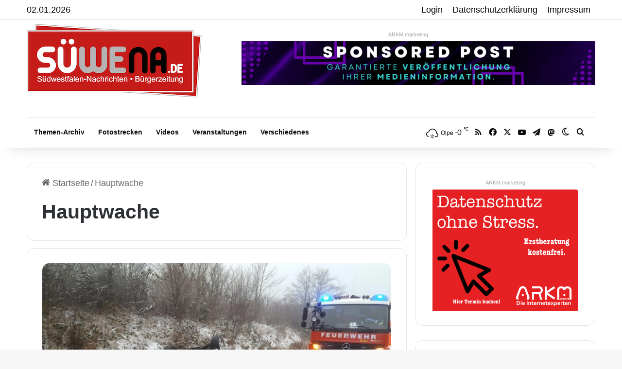

--- FILE ---
content_type: text/html; charset=UTF-8
request_url: https://www.suedwestfalen-nachrichten.de/tags/hauptwache/
body_size: 26971
content:
<!DOCTYPE html>
<html lang="de" class="" data-skin="light">
<head>
<meta charset="UTF-8" />
<link rel="profile" href="https://gmpg.org/xfn/11" />
<meta http-equiv='x-dns-prefetch-control' content='on'>
<link rel='dns-prefetch' href='//cdnjs.cloudflare.com' />
<link rel='dns-prefetch' href='//ajax.googleapis.com' />
<link rel='dns-prefetch' href='//s.gravatar.com' />
<link rel='dns-prefetch' href='//www.google-analytics.com' />
<meta name='robots' content='index, follow, max-image-preview:large, max-snippet:-1, max-video-preview:-1' />
<!-- This site is optimized with the Yoast SEO Premium plugin v26.6 (Yoast SEO v26.6) - https://yoast.com/wordpress/plugins/seo/ -->
<title>Aktuelles zum Thema Hauptwache | Südwestfalen Nachrichten</title>
<meta name="description" content="Die Südwestfalen Nachrichten | Am Puls der Heimat. berichten regelmäßig über das Thema Hauptwache - hier finden Sie alle Beitrag zum Thema Hauptwache Datumsortiert. Gerne können Sie unseren RSS-Feed abonnieren." />
<link rel="canonical" href="https://www.suedwestfalen-nachrichten.de/tags/hauptwache/" />
<meta property="og:locale" content="de_DE" />
<meta property="og:type" content="article" />
<meta property="og:title" content="Hauptwache Archive" />
<meta property="og:url" content="https://www.suedwestfalen-nachrichten.de/tags/hauptwache/" />
<meta property="og:site_name" content="Südwestfalen Nachrichten | Am Puls der Heimat." />
<meta property="og:image" content="https://www.suedwestfalen-nachrichten.de/wp-content/uploads/2017/02/facebook-suewena.png" />
<meta property="og:image:width" content="1200" />
<meta property="og:image:height" content="630" />
<meta property="og:image:type" content="image/png" />
<meta name="twitter:card" content="summary_large_image" />
<meta name="twitter:site" content="@suewena" />
<script type="application/ld+json" class="yoast-schema-graph">{"@context":"https://schema.org","@graph":[{"@type":"CollectionPage","@id":"https://www.suedwestfalen-nachrichten.de/tags/hauptwache/","url":"https://www.suedwestfalen-nachrichten.de/tags/hauptwache/","name":"Aktuelles zum Thema Hauptwache | Südwestfalen Nachrichten","isPartOf":{"@id":"https://www.suedwestfalen-nachrichten.de/#website"},"primaryImageOfPage":{"@id":"https://www.suedwestfalen-nachrichten.de/tags/hauptwache/#primaryimage"},"image":{"@id":"https://www.suedwestfalen-nachrichten.de/tags/hauptwache/#primaryimage"},"thumbnailUrl":"https://www.suedwestfalen-nachrichten.de/wp-content/uploads/2017/01/img_2963.jpg","description":"Die Südwestfalen Nachrichten | Am Puls der Heimat. berichten regelmäßig über das Thema Hauptwache - hier finden Sie alle Beitrag zum Thema Hauptwache Datumsortiert. Gerne können Sie unseren RSS-Feed abonnieren.","breadcrumb":{"@id":"https://www.suedwestfalen-nachrichten.de/tags/hauptwache/#breadcrumb"},"inLanguage":"de"},{"@type":"ImageObject","inLanguage":"de","@id":"https://www.suedwestfalen-nachrichten.de/tags/hauptwache/#primaryimage","url":"https://www.suedwestfalen-nachrichten.de/wp-content/uploads/2017/01/img_2963.jpg","contentUrl":"https://www.suedwestfalen-nachrichten.de/wp-content/uploads/2017/01/img_2963.jpg","width":620,"height":349,"caption":"Foto: FW Arnsberg"},{"@type":"BreadcrumbList","@id":"https://www.suedwestfalen-nachrichten.de/tags/hauptwache/#breadcrumb","itemListElement":[{"@type":"ListItem","position":1,"name":"Startseite","item":"https://www.suedwestfalen-nachrichten.de/"},{"@type":"ListItem","position":2,"name":"Hauptwache"}]},{"@type":"WebSite","@id":"https://www.suedwestfalen-nachrichten.de/#website","url":"https://www.suedwestfalen-nachrichten.de/","name":"Südwestfalen Nachrichten | Am Puls der Heimat.","description":"Bürgerzeitung für Sauerland und Siegerland.","publisher":{"@id":"https://www.suedwestfalen-nachrichten.de/#organization"},"potentialAction":[{"@type":"SearchAction","target":{"@type":"EntryPoint","urlTemplate":"https://www.suedwestfalen-nachrichten.de/?s={search_term_string}"},"query-input":{"@type":"PropertyValueSpecification","valueRequired":true,"valueName":"search_term_string"}}],"inLanguage":"de"},{"@type":"Organization","@id":"https://www.suedwestfalen-nachrichten.de/#organization","name":"ARKM Online Verlag UG (haftungsbeschränkt)","url":"https://www.suedwestfalen-nachrichten.de/","logo":{"@type":"ImageObject","inLanguage":"de","@id":"https://www.suedwestfalen-nachrichten.de/#/schema/logo/image/","url":"https://www.suedwestfalen-nachrichten.de/wp-content/uploads/2022/09/arkm-online-verlag-logo2022.png","contentUrl":"https://www.suedwestfalen-nachrichten.de/wp-content/uploads/2022/09/arkm-online-verlag-logo2022.png","width":460,"height":238,"caption":"ARKM Online Verlag UG (haftungsbeschränkt)"},"image":{"@id":"https://www.suedwestfalen-nachrichten.de/#/schema/logo/image/"},"sameAs":["https://www.facebook.com/suedwestfalen/","https://x.com/suewena"]}]}</script>
<!-- / Yoast SEO Premium plugin. -->
<link rel="alternate" type="application/rss+xml" title="Südwestfalen Nachrichten | Am Puls der Heimat. &raquo; Feed" href="https://www.suedwestfalen-nachrichten.de/feed/" />
<link rel="alternate" type="application/rss+xml" title="Südwestfalen Nachrichten | Am Puls der Heimat. &raquo; Kommentar-Feed" href="https://www.suedwestfalen-nachrichten.de/comments/feed/" />
<link rel="alternate" type="text/calendar" title="Südwestfalen Nachrichten | Am Puls der Heimat. &raquo; iCal Feed" href="https://www.suedwestfalen-nachrichten.de/veranstaltungskalender/?ical=1" />
<script type="text/javascript">
try {
if( 'undefined' != typeof localStorage ){
var tieSkin = localStorage.getItem('tie-skin');
}
var html = document.getElementsByTagName('html')[0].classList,
htmlSkin = 'light';
if( html.contains('dark-skin') ){
htmlSkin = 'dark';
}
if( tieSkin != null && tieSkin != htmlSkin ){
html.add('tie-skin-inverted');
var tieSkinInverted = true;
}
if( tieSkin == 'dark' ){
html.add('dark-skin');
}
else if( tieSkin == 'light' ){
html.remove( 'dark-skin' );
}
} catch(e) { console.log( e ) }
</script>
<style type="text/css">
:root{				
--tie-preset-gradient-1: linear-gradient(135deg, rgba(6, 147, 227, 1) 0%, rgb(155, 81, 224) 100%);
--tie-preset-gradient-2: linear-gradient(135deg, rgb(122, 220, 180) 0%, rgb(0, 208, 130) 100%);
--tie-preset-gradient-3: linear-gradient(135deg, rgba(252, 185, 0, 1) 0%, rgba(255, 105, 0, 1) 100%);
--tie-preset-gradient-4: linear-gradient(135deg, rgba(255, 105, 0, 1) 0%, rgb(207, 46, 46) 100%);
--tie-preset-gradient-5: linear-gradient(135deg, rgb(238, 238, 238) 0%, rgb(169, 184, 195) 100%);
--tie-preset-gradient-6: linear-gradient(135deg, rgb(74, 234, 220) 0%, rgb(151, 120, 209) 20%, rgb(207, 42, 186) 40%, rgb(238, 44, 130) 60%, rgb(251, 105, 98) 80%, rgb(254, 248, 76) 100%);
--tie-preset-gradient-7: linear-gradient(135deg, rgb(255, 206, 236) 0%, rgb(152, 150, 240) 100%);
--tie-preset-gradient-8: linear-gradient(135deg, rgb(254, 205, 165) 0%, rgb(254, 45, 45) 50%, rgb(107, 0, 62) 100%);
--tie-preset-gradient-9: linear-gradient(135deg, rgb(255, 203, 112) 0%, rgb(199, 81, 192) 50%, rgb(65, 88, 208) 100%);
--tie-preset-gradient-10: linear-gradient(135deg, rgb(255, 245, 203) 0%, rgb(182, 227, 212) 50%, rgb(51, 167, 181) 100%);
--tie-preset-gradient-11: linear-gradient(135deg, rgb(202, 248, 128) 0%, rgb(113, 206, 126) 100%);
--tie-preset-gradient-12: linear-gradient(135deg, rgb(2, 3, 129) 0%, rgb(40, 116, 252) 100%);
--tie-preset-gradient-13: linear-gradient(135deg, #4D34FA, #ad34fa);
--tie-preset-gradient-14: linear-gradient(135deg, #0057FF, #31B5FF);
--tie-preset-gradient-15: linear-gradient(135deg, #FF007A, #FF81BD);
--tie-preset-gradient-16: linear-gradient(135deg, #14111E, #4B4462);
--tie-preset-gradient-17: linear-gradient(135deg, #F32758, #FFC581);
--main-nav-background: #FFFFFF;
--main-nav-secondry-background: rgba(0,0,0,0.03);
--main-nav-primary-color: #0088ff;
--main-nav-contrast-primary-color: #FFFFFF;
--main-nav-text-color: #2c2f34;
--main-nav-secondry-text-color: rgba(0,0,0,0.5);
--main-nav-main-border-color: rgba(0,0,0,0.1);
--main-nav-secondry-border-color: rgba(0,0,0,0.08);
}
</style>
<meta name="viewport" content="width=device-width, initial-scale=1.0" /><style id='wp-img-auto-sizes-contain-inline-css' type='text/css'>
img:is([sizes=auto i],[sizes^="auto," i]){contain-intrinsic-size:3000px 1500px}
/*# sourceURL=wp-img-auto-sizes-contain-inline-css */
</style>
<!-- <link rel='stylesheet' id='contact-form-7-css' href='https://www.suedwestfalen-nachrichten.de/wp-content/plugins/contact-form-7/includes/css/styles.css?ver=6.1.4' type='text/css' media='all' /> -->
<!-- <link rel='stylesheet' id='newsletter-css' href='https://www.suedwestfalen-nachrichten.de/wp-content/plugins/newsletter/style.css?ver=9.1.0' type='text/css' media='all' /> -->
<!-- <link rel='stylesheet' id='borlabs-cookie-css' href='https://www.suedwestfalen-nachrichten.de/wp-content/cache/borlabs-cookie/borlabs-cookie_1_de.css?ver=2.3.6-26' type='text/css' media='all' /> -->
<!-- <link rel='stylesheet' id='tie-css-base-css' href='https://www.suedwestfalen-nachrichten.de/wp-content/themes/jannah/assets/css/base.min.css?ver=7.6.4' type='text/css' media='all' /> -->
<!-- <link rel='stylesheet' id='tie-css-styles-css' href='https://www.suedwestfalen-nachrichten.de/wp-content/themes/jannah/assets/css/style.min.css?ver=7.6.4' type='text/css' media='all' /> -->
<!-- <link rel='stylesheet' id='tie-css-widgets-css' href='https://www.suedwestfalen-nachrichten.de/wp-content/themes/jannah/assets/css/widgets.min.css?ver=7.6.4' type='text/css' media='all' /> -->
<!-- <link rel='stylesheet' id='tie-css-helpers-css' href='https://www.suedwestfalen-nachrichten.de/wp-content/themes/jannah/assets/css/helpers.min.css?ver=7.6.4' type='text/css' media='all' /> -->
<!-- <link rel='stylesheet' id='tie-fontawesome5-css' href='https://www.suedwestfalen-nachrichten.de/wp-content/themes/jannah/assets/css/fontawesome.css?ver=7.6.4' type='text/css' media='all' /> -->
<!-- <link rel='stylesheet' id='tie-css-ilightbox-css' href='https://www.suedwestfalen-nachrichten.de/wp-content/themes/jannah/assets/ilightbox/dark-skin/skin.css?ver=7.6.4' type='text/css' media='all' /> -->
<!-- <link rel='stylesheet' id='tie-css-shortcodes-css' href='https://www.suedwestfalen-nachrichten.de/wp-content/themes/jannah/assets/css/plugins/shortcodes.min.css?ver=7.6.4' type='text/css' media='all' /> -->
<!-- <link rel='stylesheet' id='__EPYT__style-css' href='https://www.suedwestfalen-nachrichten.de/wp-content/plugins/youtube-embed-plus/styles/ytprefs.min.css?ver=14.2.4' type='text/css' media='all' /> -->
<link rel="stylesheet" type="text/css" href="//www.suedwestfalen-nachrichten.de/wp-content/cache/wpfc-minified/6kjnm5hb/6hses.css" media="all"/>
<style id='__EPYT__style-inline-css' type='text/css'>
.epyt-gallery-thumb {
width: 33.333%;
}
body{font-family: Verdana,Geneva,sans-serif;}.logo-text,h1,h2,h3,h4,h5,h6,.the-subtitle{font-family: Verdana,Geneva,sans-serif;}#main-nav .main-menu > ul > li > a{font-family: Verdana,Geneva,sans-serif;}blockquote p{font-family: Verdana,Geneva,sans-serif;}body{font-size: 18px;}#logo.text-logo .logo-text{font-size: 20px;}.post-cat{font-size: 15px;}#the-post .entry-content,#the-post .entry-content p{font-size: 20px;}#tie-wrapper .mag-box-title h3{font-size: 26px;}#tie-body{background-image: url(https://www.suedwestfalen-nachrichten.de/wp-content/themes/jannah/assets/images/patterns/body-bg13.png);}:root:root{--brand-color: #db2602;--dark-brand-color: #a90000;--bright-color: #FFFFFF;--base-color: #2c2f34;}#reading-position-indicator{box-shadow: 0 0 10px rgba( 219,38,2,0.7);}:root:root{--brand-color: #db2602;--dark-brand-color: #a90000;--bright-color: #FFFFFF;--base-color: #2c2f34;}#reading-position-indicator{box-shadow: 0 0 10px rgba( 219,38,2,0.7);}a,body .entry a,.dark-skin body .entry a,.comment-list .comment-content a{color: #db2602;}#content a:hover{text-decoration: underline !important;}#header-notification-bar{background: var( --tie-preset-gradient-13 );}#header-notification-bar{--tie-buttons-color: #FFFFFF;--tie-buttons-border-color: #FFFFFF;--tie-buttons-hover-color: #e1e1e1;--tie-buttons-hover-text: #000000;}#header-notification-bar{--tie-buttons-text: #000000;}#top-nav,#top-nav .sub-menu,#top-nav .comp-sub-menu,#top-nav .ticker-content,#top-nav .ticker-swipe,.top-nav-boxed #top-nav .topbar-wrapper,.top-nav-dark .top-menu ul,#autocomplete-suggestions.search-in-top-nav{background-color : #ffffff;}#top-nav *,#autocomplete-suggestions.search-in-top-nav{border-color: rgba( #000000,0.08);}#top-nav .icon-basecloud-bg:after{color: #ffffff;}#top-nav a:not(:hover),#top-nav input,#top-nav #search-submit,#top-nav .fa-spinner,#top-nav .dropdown-social-icons li a span,#top-nav .components > li .social-link:not(:hover) span,#autocomplete-suggestions.search-in-top-nav a{color: #0a0505;}#top-nav input::-moz-placeholder{color: #0a0505;}#top-nav input:-moz-placeholder{color: #0a0505;}#top-nav input:-ms-input-placeholder{color: #0a0505;}#top-nav input::-webkit-input-placeholder{color: #0a0505;}#top-nav,.search-in-top-nav{--tie-buttons-color: #d11602;--tie-buttons-border-color: #d11602;--tie-buttons-text: #FFFFFF;--tie-buttons-hover-color: #b30000;}#top-nav a:hover,#top-nav .menu li:hover > a,#top-nav .menu > .tie-current-menu > a,#top-nav .components > li:hover > a,#top-nav .components #search-submit:hover,#autocomplete-suggestions.search-in-top-nav .post-title a:hover{color: #d11602;}#top-nav,#top-nav .comp-sub-menu,#top-nav .tie-weather-widget{color: #0a0a0a;}#autocomplete-suggestions.search-in-top-nav .post-meta,#autocomplete-suggestions.search-in-top-nav .post-meta a:not(:hover){color: rgba( 10,10,10,0.7 );}#top-nav .weather-icon .icon-cloud,#top-nav .weather-icon .icon-basecloud-bg,#top-nav .weather-icon .icon-cloud-behind{color: #0a0a0a !important;}#main-nav a:not(:hover),#main-nav a.social-link:not(:hover) span,#main-nav .dropdown-social-icons li a span,#autocomplete-suggestions.search-in-main-nav a{color: #0a0a0a;}.main-nav,.search-in-main-nav{--main-nav-primary-color: #d11602;--tie-buttons-color: #d11602;--tie-buttons-border-color: #d11602;--tie-buttons-text: #FFFFFF;--tie-buttons-hover-color: #b30000;}#main-nav .mega-links-head:after,#main-nav .cats-horizontal a.is-active,#main-nav .cats-horizontal a:hover,#main-nav .spinner > div{background-color: #d11602;}#main-nav .menu ul li:hover > a,#main-nav .menu ul li.current-menu-item:not(.mega-link-column) > a,#main-nav .components a:hover,#main-nav .components > li:hover > a,#main-nav #search-submit:hover,#main-nav .cats-vertical a.is-active,#main-nav .cats-vertical a:hover,#main-nav .mega-menu .post-meta a:hover,#main-nav .mega-menu .post-box-title a:hover,#autocomplete-suggestions.search-in-main-nav a:hover,#main-nav .spinner-circle:after{color: #d11602;}#main-nav .menu > li.tie-current-menu > a,#main-nav .menu > li:hover > a,.theme-header #main-nav .mega-menu .cats-horizontal a.is-active,.theme-header #main-nav .mega-menu .cats-horizontal a:hover{color: #FFFFFF;}#main-nav .menu > li.tie-current-menu > a:before,#main-nav .menu > li:hover > a:before{border-top-color: #FFFFFF;}#main-nav,#main-nav input,#main-nav #search-submit,#main-nav .fa-spinner,#main-nav .comp-sub-menu,#main-nav .tie-weather-widget{color: #0a0505;}#main-nav input::-moz-placeholder{color: #0a0505;}#main-nav input:-moz-placeholder{color: #0a0505;}#main-nav input:-ms-input-placeholder{color: #0a0505;}#main-nav input::-webkit-input-placeholder{color: #0a0505;}#main-nav .mega-menu .post-meta,#main-nav .mega-menu .post-meta a,#autocomplete-suggestions.search-in-main-nav .post-meta{color: rgba(10,5,5,0.6);}#main-nav .weather-icon .icon-cloud,#main-nav .weather-icon .icon-basecloud-bg,#main-nav .weather-icon .icon-cloud-behind{color: #0a0505 !important;}#footer .widget-title,#footer .widget-title a:not(:hover){color: #ffffff;}.social-icons-item .custom-link-1-social-icon{background-color: #3498db !important;}.social-icons-item .custom-link-1-social-icon span{color: #3498db;}body .mag-box .breaking,body .social-icons-widget .social-icons-item .social-link,body .widget_product_tag_cloud a,body .widget_tag_cloud a,body .post-tags a,body .widget_layered_nav_filters a,body .post-bottom-meta-title,body .post-bottom-meta a,body .post-cat,body .show-more-button,body #instagram-link.is-expanded .follow-button,body .cat-counter a + span,body .mag-box-options .slider-arrow-nav a,body .main-menu .cats-horizontal li a,body #instagram-link.is-compact,body .pages-numbers a,body .pages-nav-item,body .bp-pagination-links .page-numbers,body .fullwidth-area .widget_tag_cloud .tagcloud a,body ul.breaking-news-nav li.jnt-prev,body ul.breaking-news-nav li.jnt-next,body #tie-popup-search-mobile table.gsc-search-box{border-radius: 35px;}body .mag-box ul.breaking-news-nav li{border: 0 !important;}body #instagram-link.is-compact{padding-right: 40px;padding-left: 40px;}body .post-bottom-meta-title,body .post-bottom-meta a,body .more-link{padding-right: 15px;padding-left: 15px;}body #masonry-grid .container-wrapper .post-thumb img{border-radius: 0px;}body .video-thumbnail,body .review-item,body .review-summary,body .user-rate-wrap,body textarea,body input,body select{border-radius: 5px;}body .post-content-slideshow,body #tie-read-next,body .prev-next-post-nav .post-thumb,body .post-thumb img,body .container-wrapper,body .tie-popup-container .container-wrapper,body .widget,body .tie-grid-slider .grid-item,body .slider-vertical-navigation .slide,body .boxed-slider:not(.tie-grid-slider) .slide,body .buddypress-wrap .activity-list .load-more a,body .buddypress-wrap .activity-list .load-newest a,body .woocommerce .products .product .product-img img,body .woocommerce .products .product .product-img,body .woocommerce .woocommerce-tabs,body .woocommerce div.product .related.products,body .woocommerce div.product .up-sells.products,body .woocommerce .cart_totals,.woocommerce .cross-sells,body .big-thumb-left-box-inner,body .miscellaneous-box .posts-items li:first-child,body .single-big-img,body .masonry-with-spaces .container-wrapper .slide,body .news-gallery-items li .post-thumb,body .scroll-2-box .slide,.magazine1.archive:not(.bbpress) .entry-header-outer,.magazine1.search .entry-header-outer,.magazine1.archive:not(.bbpress) .mag-box .container-wrapper,.magazine1.search .mag-box .container-wrapper,body.magazine1 .entry-header-outer + .mag-box,body .digital-rating-static,body .entry q,body .entry blockquote,body #instagram-link.is-expanded,body.single-post .featured-area,body.post-layout-8 #content,body .footer-boxed-widget-area,body .tie-video-main-slider,body .post-thumb-overlay,body .widget_media_image img,body .stream-item-mag img,body .media-page-layout .post-element{border-radius: 15px;}#subcategories-section .container-wrapper{border-radius: 15px !important;margin-top: 15px !important;border-top-width: 1px !important;}@media (max-width: 767px) {.tie-video-main-slider iframe{border-top-right-radius: 15px;border-top-left-radius: 15px;}}.magazine1.archive:not(.bbpress) .mag-box .container-wrapper,.magazine1.search .mag-box .container-wrapper{margin-top: 15px;border-top-width: 1px;}body .section-wrapper:not(.container-full) .wide-slider-wrapper .slider-main-container,body .section-wrapper:not(.container-full) .wide-slider-three-slids-wrapper{border-radius: 15px;overflow: hidden;}body .wide-slider-nav-wrapper,body .share-buttons-bottom,body .first-post-gradient li:first-child .post-thumb:after,body .scroll-2-box .post-thumb:after{border-bottom-left-radius: 15px;border-bottom-right-radius: 15px;}body .main-menu .menu-sub-content,body .comp-sub-menu{border-bottom-left-radius: 10px;border-bottom-right-radius: 10px;}body.single-post .featured-area{overflow: hidden;}body #check-also-box.check-also-left{border-top-right-radius: 15px;border-bottom-right-radius: 15px;}body #check-also-box.check-also-right{border-top-left-radius: 15px;border-bottom-left-radius: 15px;}body .mag-box .breaking-news-nav li:last-child{border-top-right-radius: 35px;border-bottom-right-radius: 35px;}body .mag-box .breaking-title:before{border-top-left-radius: 35px;border-bottom-left-radius: 35px;}body .tabs li:last-child a,body .full-overlay-title li:not(.no-post-thumb) .block-title-overlay{border-top-right-radius: 15px;}body .center-overlay-title li:not(.no-post-thumb) .block-title-overlay,body .tabs li:first-child a{border-top-left-radius: 15px;}
/*# sourceURL=__EPYT__style-inline-css */
</style>
<script src='//www.suedwestfalen-nachrichten.de/wp-content/cache/wpfc-minified/30cjgdx4/6hses.js' type="text/javascript"></script>
<!-- <script type="text/javascript" src="https://www.suedwestfalen-nachrichten.de/wp-content/plugins/jquery-updater/js/jquery-3.7.1.min.js?ver=3.7.1" id="jquery-core-js"></script> -->
<!-- <script type="text/javascript" src="https://www.suedwestfalen-nachrichten.de/wp-content/plugins/jquery-updater/js/jquery-migrate-3.5.2.min.js?ver=3.5.2" id="jquery-migrate-js"></script> -->
<script type="text/javascript" id="__ytprefs__-js-extra">
/* <![CDATA[ */
var _EPYT_ = {"ajaxurl":"https://www.suedwestfalen-nachrichten.de/wp-admin/admin-ajax.php","security":"0f50a725c1","gallery_scrolloffset":"20","eppathtoscripts":"https://www.suedwestfalen-nachrichten.de/wp-content/plugins/youtube-embed-plus/scripts/","eppath":"https://www.suedwestfalen-nachrichten.de/wp-content/plugins/youtube-embed-plus/","epresponsiveselector":"[\"iframe.__youtube_prefs__\"]","epdovol":"1","version":"14.2.4","evselector":"iframe.__youtube_prefs__[src], iframe[src*=\"youtube.com/embed/\"], iframe[src*=\"youtube-nocookie.com/embed/\"]","ajax_compat":"","maxres_facade":"eager","ytapi_load":"light","pause_others":"","stopMobileBuffer":"1","facade_mode":"","not_live_on_channel":""};
//# sourceURL=__ytprefs__-js-extra
/* ]]> */
</script>
<script src='//www.suedwestfalen-nachrichten.de/wp-content/cache/wpfc-minified/8a6w27nf/6hses.js' type="text/javascript"></script>
<!-- <script type="text/javascript" src="https://www.suedwestfalen-nachrichten.de/wp-content/plugins/youtube-embed-plus/scripts/ytprefs.min.js?ver=14.2.4" id="__ytprefs__-js"></script> -->
<link rel="https://api.w.org/" href="https://www.suedwestfalen-nachrichten.de/wp-json/" /><link rel="alternate" title="JSON" type="application/json" href="https://www.suedwestfalen-nachrichten.de/wp-json/wp/v2/tags/19215" /><style type="text/css">
.feedzy-rss-link-icon:after {
content: url("https://www.suedwestfalen-nachrichten.de/wp-content/plugins/feedzy-rss-feeds/img/external-link.png");
margin-left: 3px;
}
</style>
<meta name="tec-api-version" content="v1"><meta name="tec-api-origin" content="https://www.suedwestfalen-nachrichten.de"><link rel="alternate" href="https://www.suedwestfalen-nachrichten.de/wp-json/tribe/events/v1/events/?tags=hauptwache" /><meta http-equiv="X-UA-Compatible" content="IE=edge"><a rel="me" href="https://social.nrwonline.org/@suedwestfalen_nachrichten"> </a>
<link rel="icon" href="https://www.suedwestfalen-nachrichten.de/wp-content/uploads/2015/09/cropped-facebook-suewena-250x250.png" sizes="32x32" />
<link rel="icon" href="https://www.suedwestfalen-nachrichten.de/wp-content/uploads/2015/09/cropped-facebook-suewena-250x250.png" sizes="192x192" />
<link rel="apple-touch-icon" href="https://www.suedwestfalen-nachrichten.de/wp-content/uploads/2015/09/cropped-facebook-suewena-250x250.png" />
<meta name="msapplication-TileImage" content="https://www.suedwestfalen-nachrichten.de/wp-content/uploads/2015/09/cropped-facebook-suewena.png" />
<style id='global-styles-inline-css' type='text/css'>
:root{--wp--preset--aspect-ratio--square: 1;--wp--preset--aspect-ratio--4-3: 4/3;--wp--preset--aspect-ratio--3-4: 3/4;--wp--preset--aspect-ratio--3-2: 3/2;--wp--preset--aspect-ratio--2-3: 2/3;--wp--preset--aspect-ratio--16-9: 16/9;--wp--preset--aspect-ratio--9-16: 9/16;--wp--preset--color--black: #000000;--wp--preset--color--cyan-bluish-gray: #abb8c3;--wp--preset--color--white: #ffffff;--wp--preset--color--pale-pink: #f78da7;--wp--preset--color--vivid-red: #cf2e2e;--wp--preset--color--luminous-vivid-orange: #ff6900;--wp--preset--color--luminous-vivid-amber: #fcb900;--wp--preset--color--light-green-cyan: #7bdcb5;--wp--preset--color--vivid-green-cyan: #00d084;--wp--preset--color--pale-cyan-blue: #8ed1fc;--wp--preset--color--vivid-cyan-blue: #0693e3;--wp--preset--color--vivid-purple: #9b51e0;--wp--preset--color--global-color: #db2602;--wp--preset--gradient--vivid-cyan-blue-to-vivid-purple: linear-gradient(135deg,rgb(6,147,227) 0%,rgb(155,81,224) 100%);--wp--preset--gradient--light-green-cyan-to-vivid-green-cyan: linear-gradient(135deg,rgb(122,220,180) 0%,rgb(0,208,130) 100%);--wp--preset--gradient--luminous-vivid-amber-to-luminous-vivid-orange: linear-gradient(135deg,rgb(252,185,0) 0%,rgb(255,105,0) 100%);--wp--preset--gradient--luminous-vivid-orange-to-vivid-red: linear-gradient(135deg,rgb(255,105,0) 0%,rgb(207,46,46) 100%);--wp--preset--gradient--very-light-gray-to-cyan-bluish-gray: linear-gradient(135deg,rgb(238,238,238) 0%,rgb(169,184,195) 100%);--wp--preset--gradient--cool-to-warm-spectrum: linear-gradient(135deg,rgb(74,234,220) 0%,rgb(151,120,209) 20%,rgb(207,42,186) 40%,rgb(238,44,130) 60%,rgb(251,105,98) 80%,rgb(254,248,76) 100%);--wp--preset--gradient--blush-light-purple: linear-gradient(135deg,rgb(255,206,236) 0%,rgb(152,150,240) 100%);--wp--preset--gradient--blush-bordeaux: linear-gradient(135deg,rgb(254,205,165) 0%,rgb(254,45,45) 50%,rgb(107,0,62) 100%);--wp--preset--gradient--luminous-dusk: linear-gradient(135deg,rgb(255,203,112) 0%,rgb(199,81,192) 50%,rgb(65,88,208) 100%);--wp--preset--gradient--pale-ocean: linear-gradient(135deg,rgb(255,245,203) 0%,rgb(182,227,212) 50%,rgb(51,167,181) 100%);--wp--preset--gradient--electric-grass: linear-gradient(135deg,rgb(202,248,128) 0%,rgb(113,206,126) 100%);--wp--preset--gradient--midnight: linear-gradient(135deg,rgb(2,3,129) 0%,rgb(40,116,252) 100%);--wp--preset--font-size--small: 13px;--wp--preset--font-size--medium: 20px;--wp--preset--font-size--large: 36px;--wp--preset--font-size--x-large: 42px;--wp--preset--spacing--20: 0.44rem;--wp--preset--spacing--30: 0.67rem;--wp--preset--spacing--40: 1rem;--wp--preset--spacing--50: 1.5rem;--wp--preset--spacing--60: 2.25rem;--wp--preset--spacing--70: 3.38rem;--wp--preset--spacing--80: 5.06rem;--wp--preset--shadow--natural: 6px 6px 9px rgba(0, 0, 0, 0.2);--wp--preset--shadow--deep: 12px 12px 50px rgba(0, 0, 0, 0.4);--wp--preset--shadow--sharp: 6px 6px 0px rgba(0, 0, 0, 0.2);--wp--preset--shadow--outlined: 6px 6px 0px -3px rgb(255, 255, 255), 6px 6px rgb(0, 0, 0);--wp--preset--shadow--crisp: 6px 6px 0px rgb(0, 0, 0);}:where(.is-layout-flex){gap: 0.5em;}:where(.is-layout-grid){gap: 0.5em;}body .is-layout-flex{display: flex;}.is-layout-flex{flex-wrap: wrap;align-items: center;}.is-layout-flex > :is(*, div){margin: 0;}body .is-layout-grid{display: grid;}.is-layout-grid > :is(*, div){margin: 0;}:where(.wp-block-columns.is-layout-flex){gap: 2em;}:where(.wp-block-columns.is-layout-grid){gap: 2em;}:where(.wp-block-post-template.is-layout-flex){gap: 1.25em;}:where(.wp-block-post-template.is-layout-grid){gap: 1.25em;}.has-black-color{color: var(--wp--preset--color--black) !important;}.has-cyan-bluish-gray-color{color: var(--wp--preset--color--cyan-bluish-gray) !important;}.has-white-color{color: var(--wp--preset--color--white) !important;}.has-pale-pink-color{color: var(--wp--preset--color--pale-pink) !important;}.has-vivid-red-color{color: var(--wp--preset--color--vivid-red) !important;}.has-luminous-vivid-orange-color{color: var(--wp--preset--color--luminous-vivid-orange) !important;}.has-luminous-vivid-amber-color{color: var(--wp--preset--color--luminous-vivid-amber) !important;}.has-light-green-cyan-color{color: var(--wp--preset--color--light-green-cyan) !important;}.has-vivid-green-cyan-color{color: var(--wp--preset--color--vivid-green-cyan) !important;}.has-pale-cyan-blue-color{color: var(--wp--preset--color--pale-cyan-blue) !important;}.has-vivid-cyan-blue-color{color: var(--wp--preset--color--vivid-cyan-blue) !important;}.has-vivid-purple-color{color: var(--wp--preset--color--vivid-purple) !important;}.has-black-background-color{background-color: var(--wp--preset--color--black) !important;}.has-cyan-bluish-gray-background-color{background-color: var(--wp--preset--color--cyan-bluish-gray) !important;}.has-white-background-color{background-color: var(--wp--preset--color--white) !important;}.has-pale-pink-background-color{background-color: var(--wp--preset--color--pale-pink) !important;}.has-vivid-red-background-color{background-color: var(--wp--preset--color--vivid-red) !important;}.has-luminous-vivid-orange-background-color{background-color: var(--wp--preset--color--luminous-vivid-orange) !important;}.has-luminous-vivid-amber-background-color{background-color: var(--wp--preset--color--luminous-vivid-amber) !important;}.has-light-green-cyan-background-color{background-color: var(--wp--preset--color--light-green-cyan) !important;}.has-vivid-green-cyan-background-color{background-color: var(--wp--preset--color--vivid-green-cyan) !important;}.has-pale-cyan-blue-background-color{background-color: var(--wp--preset--color--pale-cyan-blue) !important;}.has-vivid-cyan-blue-background-color{background-color: var(--wp--preset--color--vivid-cyan-blue) !important;}.has-vivid-purple-background-color{background-color: var(--wp--preset--color--vivid-purple) !important;}.has-black-border-color{border-color: var(--wp--preset--color--black) !important;}.has-cyan-bluish-gray-border-color{border-color: var(--wp--preset--color--cyan-bluish-gray) !important;}.has-white-border-color{border-color: var(--wp--preset--color--white) !important;}.has-pale-pink-border-color{border-color: var(--wp--preset--color--pale-pink) !important;}.has-vivid-red-border-color{border-color: var(--wp--preset--color--vivid-red) !important;}.has-luminous-vivid-orange-border-color{border-color: var(--wp--preset--color--luminous-vivid-orange) !important;}.has-luminous-vivid-amber-border-color{border-color: var(--wp--preset--color--luminous-vivid-amber) !important;}.has-light-green-cyan-border-color{border-color: var(--wp--preset--color--light-green-cyan) !important;}.has-vivid-green-cyan-border-color{border-color: var(--wp--preset--color--vivid-green-cyan) !important;}.has-pale-cyan-blue-border-color{border-color: var(--wp--preset--color--pale-cyan-blue) !important;}.has-vivid-cyan-blue-border-color{border-color: var(--wp--preset--color--vivid-cyan-blue) !important;}.has-vivid-purple-border-color{border-color: var(--wp--preset--color--vivid-purple) !important;}.has-vivid-cyan-blue-to-vivid-purple-gradient-background{background: var(--wp--preset--gradient--vivid-cyan-blue-to-vivid-purple) !important;}.has-light-green-cyan-to-vivid-green-cyan-gradient-background{background: var(--wp--preset--gradient--light-green-cyan-to-vivid-green-cyan) !important;}.has-luminous-vivid-amber-to-luminous-vivid-orange-gradient-background{background: var(--wp--preset--gradient--luminous-vivid-amber-to-luminous-vivid-orange) !important;}.has-luminous-vivid-orange-to-vivid-red-gradient-background{background: var(--wp--preset--gradient--luminous-vivid-orange-to-vivid-red) !important;}.has-very-light-gray-to-cyan-bluish-gray-gradient-background{background: var(--wp--preset--gradient--very-light-gray-to-cyan-bluish-gray) !important;}.has-cool-to-warm-spectrum-gradient-background{background: var(--wp--preset--gradient--cool-to-warm-spectrum) !important;}.has-blush-light-purple-gradient-background{background: var(--wp--preset--gradient--blush-light-purple) !important;}.has-blush-bordeaux-gradient-background{background: var(--wp--preset--gradient--blush-bordeaux) !important;}.has-luminous-dusk-gradient-background{background: var(--wp--preset--gradient--luminous-dusk) !important;}.has-pale-ocean-gradient-background{background: var(--wp--preset--gradient--pale-ocean) !important;}.has-electric-grass-gradient-background{background: var(--wp--preset--gradient--electric-grass) !important;}.has-midnight-gradient-background{background: var(--wp--preset--gradient--midnight) !important;}.has-small-font-size{font-size: var(--wp--preset--font-size--small) !important;}.has-medium-font-size{font-size: var(--wp--preset--font-size--medium) !important;}.has-large-font-size{font-size: var(--wp--preset--font-size--large) !important;}.has-x-large-font-size{font-size: var(--wp--preset--font-size--x-large) !important;}
/*# sourceURL=global-styles-inline-css */
</style>
</head>
<body data-rsssl=1 id="tie-body" class="archive tag tag-hauptwache tag-19215 wp-theme-jannah tie-no-js tribe-no-js wrapper-has-shadow block-head-1 magazine3 magazine1 is-thumb-overlay-disabled is-desktop is-header-layout-3 has-header-ad sidebar-right has-sidebar hide_banner_top hide_share_post_bottom hide_sidebars">
<div class="background-overlay">
<div id="tie-container" class="site tie-container">
<div id="tie-wrapper">
<header id="theme-header" class="theme-header header-layout-3 main-nav-light main-nav-default-light main-nav-below main-nav-boxed has-stream-item top-nav-active top-nav-light top-nav-default-light top-nav-above has-shadow has-normal-width-logo mobile-header-default">
<nav id="top-nav"  class="has-date-menu top-nav header-nav" aria-label="Sekundäre Navigation">
<div class="container">
<div class="topbar-wrapper">
<div class="topbar-today-date">
02.01.2026					</div>
<div class="tie-alignleft">
</div><!-- .tie-alignleft /-->
<div class="tie-alignright">
<div class="top-menu header-menu"><ul id="menu-suewena2020_top" class="menu"><li id="menu-item-261596" class="menu-item menu-item-type-custom menu-item-object-custom menu-item-261596"><a href="https://www.suedwestfalen-nachrichten.de/wp-login.php">Login</a></li>
<li id="menu-item-230757" class="menu-item menu-item-type-post_type menu-item-object-page menu-item-privacy-policy menu-item-230757"><a rel="privacy-policy" href="https://www.suedwestfalen-nachrichten.de/datenschutzerklaerung/">Datenschutzerklärung</a></li>
<li id="menu-item-230758" class="menu-item menu-item-type-post_type menu-item-object-page menu-item-230758"><a href="https://www.suedwestfalen-nachrichten.de/impressum/">Impressum</a></li>
</ul></div>			</div><!-- .tie-alignright /-->
</div><!-- .topbar-wrapper /-->
</div><!-- .container /-->
</nav><!-- #top-nav /-->
<div class="container header-container">
<div class="tie-row logo-row">
<div class="logo-wrapper">
<div class="tie-col-md-4 logo-container clearfix">
<div id="mobile-header-components-area_1" class="mobile-header-components"><ul class="components"><li class="mobile-component_menu custom-menu-link"><a href="#" id="mobile-menu-icon" class=""><span class="tie-mobile-menu-icon nav-icon is-layout-1"></span><span class="screen-reader-text">Auswahl</span></a></li></ul></div>
<div id="logo" class="image-logo" style="margin-top: 8px;">
<a title="Südwestfalen Nachrichten | Am Puls der Heimat." href="https://www.suedwestfalen-nachrichten.de/">
<picture class="tie-logo-default tie-logo-picture">
<source class="tie-logo-source-default tie-logo-source" srcset="https://www.suedwestfalen-nachrichten.de/wp-content/uploads/2020/02/suewena_360.png">
<img class="tie-logo-img-default tie-logo-img" src="https://www.suedwestfalen-nachrichten.de/wp-content/uploads/2020/02/suewena_360.png" alt="Südwestfalen Nachrichten | Am Puls der Heimat." width="360" height="152" style="max-height:152px; width: auto;" />
</picture>
</a>
</div><!-- #logo /-->
<div id="mobile-header-components-area_2" class="mobile-header-components"><ul class="components"><li class="mobile-component_search custom-menu-link">
<a href="#" class="tie-search-trigger-mobile">
<span class="tie-icon-search tie-search-icon" aria-hidden="true"></span>
<span class="screen-reader-text">Volltextsuche: </span>
</a>
</li> <li class="mobile-component_skin custom-menu-link">
<a href="#" class="change-skin" title="Skin umschalten">
<span class="tie-icon-moon change-skin-icon" aria-hidden="true"></span>
<span class="screen-reader-text">Skin umschalten</span>
</a>
</li></ul></div>			</div><!-- .tie-col /-->
</div><!-- .logo-wrapper /-->
<div class="tie-col-md-8 stream-item stream-item-top-wrapper"><div class="stream-item-top"><a title="ARKM.marketing" href="https://www.arkm.marketing" rel="nofollow noopener" target="_blank" class="stream-title">ARKM.marketing</a>
<a href="https://blog.arkm.de/mediadaten-verteiler/" title="Sponsored Posts auf SüWeNa Veröffentlichen." target="_blank" rel="nofollow noopener">
<img src="https://www.suedwestfalen-nachrichten.de/wp-content/uploads/2025/09/sponsored-posts_bs.gif" alt="Sponsored Posts auf SüWeNa Veröffentlichen." width="728" height="91" />
</a>
</div></div><!-- .tie-col /-->
</div><!-- .tie-row /-->
</div><!-- .container /-->
<div class="main-nav-wrapper">
<nav id="main-nav" data-skin="search-in-main-nav" class="main-nav header-nav live-search-parent menu-style-default menu-style-solid-bg"  aria-label="Primäre Navigation">
<div class="container">
<div class="main-menu-wrapper">
<div id="menu-components-wrap">
<div id="sticky-logo" class="image-logo">
<a title="Südwestfalen Nachrichten | Am Puls der Heimat." href="https://www.suedwestfalen-nachrichten.de/">
<picture class="tie-logo-default tie-logo-picture">
<source class="tie-logo-source-default tie-logo-source" srcset="https://www.suedwestfalen-nachrichten.de/wp-content/uploads/2020/02/suewena_360.png">
<img class="tie-logo-img-default tie-logo-img" src="https://www.suedwestfalen-nachrichten.de/wp-content/uploads/2020/02/suewena_360.png" alt="Südwestfalen Nachrichten | Am Puls der Heimat."  />
</picture>
</a>
</div><!-- #Sticky-logo /-->
<div class="flex-placeholder"></div>
<div class="main-menu main-menu-wrap">
<div id="main-nav-menu" class="main-menu header-menu"><ul id="menu-suewena2021_main" class="menu"><li id="menu-item-252766" class="menu-item menu-item-type-taxonomy menu-item-object-category menu-item-252766"><a href="https://www.suedwestfalen-nachrichten.de/themen/">Themen-Archiv</a></li>
<li id="menu-item-230751" class="menu-item menu-item-type-taxonomy menu-item-object-category menu-item-230751"><a href="https://www.suedwestfalen-nachrichten.de/fotostrecken/">Fotostrecken</a></li>
<li id="menu-item-261606" class="menu-item menu-item-type-custom menu-item-object-custom menu-item-261606"><a href="https://www.suedwestfalen-nachrichten.de/tags/video/">Videos</a></li>
<li id="menu-item-261607" class="menu-item menu-item-type-taxonomy menu-item-object-category menu-item-261607"><a href="https://www.suedwestfalen-nachrichten.de/veranstaltungen/">Veranstaltungen</a></li>
<li id="menu-item-261608" class="menu-item menu-item-type-taxonomy menu-item-object-category menu-item-261608"><a href="https://www.suedwestfalen-nachrichten.de/verschiedenes/">Verschiedenes</a></li>
</ul></div>					</div><!-- .main-menu /-->
<ul class="components"><li class="weather-menu-item menu-item custom-menu-link">
<div class="tie-weather-widget is-animated" title="Schnee">
<div class="weather-wrap">
<div class="weather-forecast-day small-weather-icons">
<div class="weather-icon weather-snowing">
<div class="basecloud"></div>
<div class="animi-icons-wrap">
<div class="icon-windysnow-animi"></div>
<div class="icon-windysnow-animi-2"></div>
</div>
</div>
</div><!-- .weather-forecast-day -->
<div class="city-data">
<span>Olpe</span>
<span class="weather-current-temp">
-0								<sup>&#x2103;</sup>
</span>
</div><!-- .city-data -->
</div><!-- .weather-wrap -->
</div><!-- .tie-weather-widget -->
</li> <li class="social-icons-item"><a class="social-link rss-social-icon" rel="external noopener nofollow" target="_blank" href="https://www.suedwestfalen-nachrichten.de/feed/"><span class="tie-social-icon tie-icon-feed"></span><span class="screen-reader-text">RSS</span></a></li><li class="social-icons-item"><a class="social-link facebook-social-icon" rel="external noopener nofollow" target="_blank" href="https://www.facebook.com/suedwestfalen"><span class="tie-social-icon tie-icon-facebook"></span><span class="screen-reader-text">Facebook</span></a></li><li class="social-icons-item"><a class="social-link twitter-social-icon" rel="external noopener nofollow" target="_blank" href="https://www.twitter.com/suewena/"><span class="tie-social-icon tie-icon-twitter"></span><span class="screen-reader-text">X</span></a></li><li class="social-icons-item"><a class="social-link youtube-social-icon" rel="external noopener nofollow" target="_blank" href="https://www.youtube.com/playlist?list=PLici8QE7ESXAWJKpAQ6rarbYO0IAYH5qY"><span class="tie-social-icon tie-icon-youtube"></span><span class="screen-reader-text">YouTube</span></a></li><li class="social-icons-item"><a class="social-link telegram-social-icon" rel="external noopener nofollow" target="_blank" href="https://t.me/suedwestfalen_nachrichten"><span class="tie-social-icon tie-icon-paper-plane"></span><span class="screen-reader-text">Telegram</span></a></li><li class="social-icons-item"><a class="social-link social-custom-link custom-link-1-social-icon" rel="external noopener nofollow" target="_blank" href="https://social.nrwonline.org/@suedwestfalen_nachrichten"><span class="tie-social-icon fab fa-mastodon"></span><span class="screen-reader-text">Mastodon</span></a></li> 	<li class="skin-icon menu-item custom-menu-link">
<a href="#" class="change-skin" title="Skin umschalten">
<span class="tie-icon-moon change-skin-icon" aria-hidden="true"></span>
<span class="screen-reader-text">Skin umschalten</span>
</a>
</li>
<li class="search-compact-icon menu-item custom-menu-link">
<a href="#" class="tie-search-trigger">
<span class="tie-icon-search tie-search-icon" aria-hidden="true"></span>
<span class="screen-reader-text">Volltextsuche: </span>
</a>
</li>
</ul><!-- Components -->
</div><!-- #menu-components-wrap /-->
</div><!-- .main-menu-wrapper /-->
</div><!-- .container /-->
</nav><!-- #main-nav /-->
</div><!-- .main-nav-wrapper /-->
</header>
<script type="text/javascript">
try{if("undefined"!=typeof localStorage){var header,mnIsDark=!1,tnIsDark=!1;(header=document.getElementById("theme-header"))&&((header=header.classList).contains("main-nav-default-dark")&&(mnIsDark=!0),header.contains("top-nav-default-dark")&&(tnIsDark=!0),"dark"==tieSkin?(header.add("main-nav-dark","top-nav-dark"),header.remove("main-nav-light","top-nav-light")):"light"==tieSkin&&(mnIsDark||(header.remove("main-nav-dark"),header.add("main-nav-light")),tnIsDark||(header.remove("top-nav-dark"),header.add("top-nav-light"))))}}catch(a){console.log(a)}
</script>
<div id="content" class="site-content container"><div id="main-content-row" class="tie-row main-content-row">
<div class="main-content tie-col-md-8 tie-col-xs-12" role="main">
<header id="tag-title-section" class="entry-header-outer container-wrapper archive-title-wrapper">
<nav id="breadcrumb"><a href="https://www.suedwestfalen-nachrichten.de/"><span class="tie-icon-home" aria-hidden="true"></span> Startseite</a><em class="delimiter">/</em><span class="current">Hauptwache</span></nav><script type="application/ld+json">{"@context":"http:\/\/schema.org","@type":"BreadcrumbList","@id":"#Breadcrumb","itemListElement":[{"@type":"ListItem","position":1,"item":{"name":"Startseite","@id":"https:\/\/www.suedwestfalen-nachrichten.de\/"}}]}</script><h1 class="page-title">Hauptwache</h1>			</header><!-- .entry-header-outer /-->
<div class="mag-box full-width-img-news-box full-overlay-title center-overlay-title">
<div class="container-wrapper">
<div class="mag-box-container clearfix">
<ul id="posts-container" data-layout="overlay-title" data-settings="{'uncropped_image':'jannah-image-post','category_meta':true,'post_meta':true,'excerpt':'true','excerpt_length':'30','read_more':'true','read_more_text':false,'media_overlay':true,'title_length':0,'is_full':false,'is_category':false}" class="posts-items">
<li class="post-item  tie-standard">
<div class="block-post-overlay">
<a aria-label="Pkw überschlägt sich auf der Autobahn: Feuerwehr versorgt Schwangere und weitere Kinder" href="https://www.suedwestfalen-nachrichten.de/hochsauerland/pkw-ueberschlaegt-sich-auf-der-autobahn-feuerwehr-versorgt-schwangere-und-weitere-kinder/" class="post-thumb"><img width="620" height="349" src="https://www.suedwestfalen-nachrichten.de/wp-content/uploads/2017/01/img_2963.jpg" class="attachment-jannah-image-post size-jannah-image-post wp-post-image" alt="" decoding="async" fetchpriority="high" srcset="https://www.suedwestfalen-nachrichten.de/wp-content/uploads/2017/01/img_2963.jpg 620w, https://www.suedwestfalen-nachrichten.de/wp-content/uploads/2017/01/img_2963-618x348.jpg 618w, https://www.suedwestfalen-nachrichten.de/wp-content/uploads/2017/01/img_2963-250x141.jpg 250w, https://www.suedwestfalen-nachrichten.de/wp-content/uploads/2017/01/img_2963-390x220.jpg 390w" sizes="(max-width: 620px) 100vw, 620px" /></a>		<div class="block-title-overlay">
<div class="post-meta clearfix"><span class="author-meta single-author no-avatars"><span class="meta-item meta-author-wrapper meta-author-198"><span class="meta-author"><a href="https://www.suedwestfalen-nachrichten.de/author/tagkalidou/" class="author-name tie-icon" title="Despina Tagkalidou">Despina Tagkalidou</a></span></span></span><div class="tie-alignright"><span class="meta-comment tie-icon meta-item fa-before">0</span></div></div><!-- .post-meta -->
<h2 class="post-title"><a href="https://www.suedwestfalen-nachrichten.de/hochsauerland/pkw-ueberschlaegt-sich-auf-der-autobahn-feuerwehr-versorgt-schwangere-und-weitere-kinder/">Pkw überschlägt sich auf der Autobahn: Feuerwehr versorgt Schwangere und weitere Kinder</a></h2>
</div>
</div>
<p class="post-excerpt">Arnsberg - Am Sonntagmorgen (8. Januar) um 9 Uhr wurden Kräfte der Feuerwehr Arnsberg zu einer technischen Hilfeleistung auf der Autobahn A 46 gerufen. Kurz vor dem Rastplatz hatte sich&hellip;</p>
<a class="more-link button" href="https://www.suedwestfalen-nachrichten.de/hochsauerland/pkw-ueberschlaegt-sich-auf-der-autobahn-feuerwehr-versorgt-schwangere-und-weitere-kinder/">Weiterlesen &gt;&gt;</a></li>
<li class="post-item  tie-standard">
<div class="block-post-overlay">
<a aria-label="Brand in Industriebetrieb beschäftigte Feuerwehr" href="https://www.suedwestfalen-nachrichten.de/maerkischer-kreis/brand-in-industriebetrieb-beschaeftigte-feuerwehr/" class="post-thumb"><img width="620" height="414" src="https://www.suedwestfalen-nachrichten.de/wp-content/uploads/2015/03/Feuerwehr_Plettenberg.jpg" class="attachment-jannah-image-post size-jannah-image-post wp-post-image" alt="" decoding="async" srcset="https://www.suedwestfalen-nachrichten.de/wp-content/uploads/2015/03/Feuerwehr_Plettenberg.jpg 620w, https://www.suedwestfalen-nachrichten.de/wp-content/uploads/2015/03/Feuerwehr_Plettenberg-618x413.jpg 618w, https://www.suedwestfalen-nachrichten.de/wp-content/uploads/2015/03/Feuerwehr_Plettenberg-250x167.jpg 250w" sizes="(max-width: 620px) 100vw, 620px" /></a>		<div class="block-title-overlay">
<div class="post-meta clearfix"><span class="author-meta single-author no-avatars"><span class="meta-item meta-author-wrapper meta-author-14"><span class="meta-author"><a href="https://www.suedwestfalen-nachrichten.de/author/redaktion-olpe/" class="author-name tie-icon" title="Redaktion Olpe">Redaktion Olpe</a></span></span></span><div class="tie-alignright"><span class="meta-comment tie-icon meta-item fa-before">0</span></div></div><!-- .post-meta -->
<h2 class="post-title"><a href="https://www.suedwestfalen-nachrichten.de/maerkischer-kreis/brand-in-industriebetrieb-beschaeftigte-feuerwehr/">Brand in Industriebetrieb beschäftigte Feuerwehr</a></h2>
</div>
</div>
<p class="post-excerpt">Plettenberg - Mit dem Stichwort "Industriebrand" wurden am Samstagnachmittag gegen 16:30 Uhr haupt- und ehrenamtliche Kräfte der Feuerwehr Plettenberg durch die Kreisleitstelle in Lüdenscheid alarmiert. Vermutlich auf Grund von vorangegangenen&hellip;</p>
<a class="more-link button" href="https://www.suedwestfalen-nachrichten.de/maerkischer-kreis/brand-in-industriebetrieb-beschaeftigte-feuerwehr/">Weiterlesen &gt;&gt;</a></li>
<li class="post-item stream-item stream-item-between stream-item-between-2"><div class="post-item-inner"><a title="ARKM.marketing" href="https://arkm.marketing" rel="nofollow noopener" target="_blank" class="stream-title">ARKM.marketing</a>
<a href="https://www.arkm.cloud/" title="ARKM.cloud" target="_blank" rel="nofollow noopener">
<img src="https://www.suedwestfalen-nachrichten.de/wp-content/uploads/2025/09/sicherer-hafen_arkm_cloud_netboard.gif" alt="ARKM.cloud" width="580" height="400" />
</a>
</div></li>
<li class="post-item  tie-standard">
<div class="block-post-overlay">
<a aria-label="&#8222;Wir machen den Weg frei!&#8220;" href="https://www.suedwestfalen-nachrichten.de/hochsauerland/wir-machen-den-weg-frei/" class="post-thumb"><img width="620" height="465" src="https://www.suedwestfalen-nachrichten.de/wp-content/uploads/2014/01/Wennigloh1.jpeg" class="attachment-jannah-image-post size-jannah-image-post wp-post-image" alt="" decoding="async" srcset="https://www.suedwestfalen-nachrichten.de/wp-content/uploads/2014/01/Wennigloh1.jpeg 620w, https://www.suedwestfalen-nachrichten.de/wp-content/uploads/2014/01/Wennigloh1-618x464.jpeg 618w, https://www.suedwestfalen-nachrichten.de/wp-content/uploads/2014/01/Wennigloh1-250x188.jpeg 250w" sizes="(max-width: 620px) 100vw, 620px" /></a>		<div class="block-title-overlay">
<div class="post-meta clearfix"><span class="author-meta single-author no-avatars"><span class="meta-item meta-author-wrapper meta-author-14"><span class="meta-author"><a href="https://www.suedwestfalen-nachrichten.de/author/redaktion-olpe/" class="author-name tie-icon" title="Redaktion Olpe">Redaktion Olpe</a></span></span></span><div class="tie-alignright"><span class="meta-comment tie-icon meta-item fa-before">0</span></div></div><!-- .post-meta -->
<h2 class="post-title"><a href="https://www.suedwestfalen-nachrichten.de/hochsauerland/wir-machen-den-weg-frei/">&#8222;Wir machen den Weg frei!&#8220;</a></h2>
</div>
</div>
<p class="post-excerpt">Arnsberg-Wennigloh - Zu einem Einsatz unter dem Motto: "Wir machen den Weg frei!" rückten in der Nacht von Sonntag, 26. Januar auf Montag, 27. Januar die Hauptwache Arnsberg, der Löschzug&hellip;</p>
<a class="more-link button" href="https://www.suedwestfalen-nachrichten.de/hochsauerland/wir-machen-den-weg-frei/">Weiterlesen &gt;&gt;</a></li>
</ul><!-- #posts-container /-->
<div class="clearfix"></div>
</div><!-- .mag-box-container /-->
</div><!-- .container-wrapper /-->
</div><!-- .mag-box /-->
</div><!-- .main-content /-->
<aside class="sidebar tie-col-md-4 tie-col-xs-12 normal-side is-sticky" aria-label="Primäre Seitenleiste">
<div class="theiaStickySidebar">
<div id="stream-item-widget-3" class="container-wrapper widget stream-item-widget"><div class="stream-item-widget-content"><a title="ARKM.marketing" href="https://arkm.marketing" rel="nofollow noopener" target="_blank" class="stream-title">ARKM.marketing</a><a href="https://www.arkm-datenschutz.de/"><img class="widget-stream-image" src="https://www.suedwestfalen-nachrichten.de/wp-content/uploads/2025/09/datenschutz-ohne-stress_arkm_cad.gif" width="300" height="250" alt="ARKM Datenschutz"></a></div><div class="clearfix"></div></div><!-- .widget /--><div id="stream-item-widget-15" class="container-wrapper widget stream-item-widget"><div class="stream-item-widget-content"><a title="ARKM.marketing" href="https://arkm.marketing" rel="nofollow noopener" target="_blank" class="stream-title">ARKM.marketing</a><a href="https://partnernetzwerk.ionos.de/partner/arkm?origin=PartnerBadge" target="_blank" rel="nofollow noopener"><img class="widget-stream-image" src="https://www.suedwestfalen-nachrichten.de/wp-content/uploads/2025/09/ionos-arkm-premium-partner.png" width="300" height="250" alt="IONOS Premiumpartner für Südwestfalen: ARKM.DE"></a></div><div class="clearfix"></div></div><!-- .widget /--><div id="tie-widget-categories-grid-8" class="container-wrapper widget tie-widget-categories-grid"><div class="widget-title the-global-title"><div class="the-subtitle">Südwestfalen Nachrichten &#8211; Lokal:<span class="widget-title-icon tie-icon"></span></div></div>
<div class="categories-block categories-block-vertical">
<ul class="categories-layout-wrap categories-wrap-1">
<li class="cat-block-435" >
<a href="https://www.suedwestfalen-nachrichten.de/hagen/">
<div class="catgeory-title">Hagen</div>
<span class="catgeory-count">1725</span>
</a>
</li>
<li class="cat-block-7" >
<a href="https://www.suedwestfalen-nachrichten.de/hochsauerland/">
<div class="catgeory-title">Hochsauerland</div>
<span class="catgeory-count">3615</span>
</a>
</li>
<li class="cat-block-5" >
<a href="https://www.suedwestfalen-nachrichten.de/kreis-olpe/">
<div class="catgeory-title">Kreis Olpe</div>
<span class="catgeory-count">2784</span>
</a>
</li>
<li class="cat-block-9" >
<a href="https://www.suedwestfalen-nachrichten.de/kreis-soest/">
<div class="catgeory-title">Kreis Soest</div>
<span class="catgeory-count">3234</span>
</a>
</li>
<li class="cat-block-8" >
<a href="https://www.suedwestfalen-nachrichten.de/maerkischer-kreis/">
<div class="catgeory-title">Märkischer Kreis</div>
<span class="catgeory-count">3880</span>
</a>
</li>
<li class="cat-block-80" >
<a href="https://www.suedwestfalen-nachrichten.de/siegerland/">
<div class="catgeory-title">Siegerland</div>
<span class="catgeory-count">2839</span>
</a>
</li>
<li class="cat-block-174824" >
<a href="https://www.suedwestfalen-nachrichten.de/tv/">
<div class="catgeory-title">TV</div>
<span class="catgeory-count">1</span>
</a>
</li>
</ul>
</div>
<div class="clearfix"></div></div><!-- .widget /--><div id="text-36" class="container-wrapper widget widget_text">			<div class="textwidget"><a href="https://www.facebook.com/suedwestfalen/" target="_blank" title="SüWeNa auf Facebook"><img src="https://www.suedwestfalen-nachrichten.de/wp-content/uploads/2016/03/facebook-like.png" height="70" width="300" /></a></div>
<div class="clearfix"></div></div><!-- .widget /--><div id="posts-list-widget-3" class="container-wrapper widget posts-list"><div class="widget-title the-global-title"><div class="the-subtitle">Südwestfalen Aktuell:<span class="widget-title-icon tie-icon"></span></div></div><div class="widget-posts-list-wrapper"><div class="widget-posts-list-container" ><ul class="posts-list-items widget-posts-wrapper">
<li class="widget-single-post-item widget-post-list tie-standard">
<div class="post-widget-thumbnail">
<a aria-label="Strompreise explodieren: Solarenergie als wirtschaftliche Alternative" href="https://www.suedwestfalen-nachrichten.de/themen/bauen-wohnen-garten/solarenergie-als-wirtschaftliche-alternative/" class="post-thumb"><img width="220" height="150" src="https://www.suedwestfalen-nachrichten.de/wp-content/uploads/2025/12/solarenergie-in-suedwestfalen-220x150.jpg" class="attachment-jannah-image-small size-jannah-image-small tie-small-image wp-post-image" alt="Solarenergie in Südwestfalen." decoding="async" loading="lazy" /></a>		</div><!-- post-alignleft /-->
<div class="post-widget-body ">
<a class="post-title the-subtitle" href="https://www.suedwestfalen-nachrichten.de/themen/bauen-wohnen-garten/solarenergie-als-wirtschaftliche-alternative/">Strompreise explodieren: Solarenergie als wirtschaftliche Alternative</a>
<div class="post-meta">
</div>
</div>
</li>
<li class="widget-single-post-item widget-post-list tie-standard">
<div class="post-widget-thumbnail">
<a aria-label="Wie stärkt Vitamin D3 unser Immunsystem?" href="https://www.suedwestfalen-nachrichten.de/themen/gesundheit/wie-staerkt-vitamin-d3-unser-immunsystem/" class="post-thumb"><img width="220" height="150" src="https://www.suedwestfalen-nachrichten.de/wp-content/uploads/2025/12/vitamin-d3-staerkt-das-imunsystem-220x150.png" class="attachment-jannah-image-small size-jannah-image-small tie-small-image wp-post-image" alt="Vitamin D3 stärkt das Imunsystem." decoding="async" loading="lazy" /></a>		</div><!-- post-alignleft /-->
<div class="post-widget-body ">
<a class="post-title the-subtitle" href="https://www.suedwestfalen-nachrichten.de/themen/gesundheit/wie-staerkt-vitamin-d3-unser-immunsystem/">Wie stärkt Vitamin D3 unser Immunsystem?</a>
<div class="post-meta">
</div>
</div>
</li>
<li class="widget-single-post-item widget-post-list tie-standard">
<div class="post-widget-thumbnail">
<a aria-label="TV-Jahr 2026: Sport, Spannung und mehr" href="https://www.suedwestfalen-nachrichten.de/themen/bauen-wohnen-garten/tv-jahr-2026-sport-spannung-und-mehr/" class="post-thumb"><img width="220" height="150" src="https://www.suedwestfalen-nachrichten.de/wp-content/uploads/2025/12/Fussballfans_fiebern_schon_jetzt_der_WM-2026_entgegen-220x150.jpg" class="attachment-jannah-image-small size-jannah-image-small tie-small-image wp-post-image" alt="Fussballfans WM2026." decoding="async" loading="lazy" /></a>		</div><!-- post-alignleft /-->
<div class="post-widget-body ">
<a class="post-title the-subtitle" href="https://www.suedwestfalen-nachrichten.de/themen/bauen-wohnen-garten/tv-jahr-2026-sport-spannung-und-mehr/">TV-Jahr 2026: Sport, Spannung und mehr</a>
<div class="post-meta">
</div>
</div>
</li>
<li class="widget-single-post-item widget-post-list tie-standard">
<div class="post-widget-thumbnail">
<a aria-label="Warum professionelle Logistikberatung zum Wachstumsmotor werden kann" href="https://www.suedwestfalen-nachrichten.de/themen/wirtschaft/professionelle-logistikberatung/" class="post-thumb"><img width="220" height="150" src="https://www.suedwestfalen-nachrichten.de/wp-content/uploads/2025/12/logistikberatung-suedwestfalen-220x150.jpg" class="attachment-jannah-image-small size-jannah-image-small tie-small-image wp-post-image" alt="Logistikberatung in Südwestfalen." decoding="async" loading="lazy" /></a>		</div><!-- post-alignleft /-->
<div class="post-widget-body ">
<a class="post-title the-subtitle" href="https://www.suedwestfalen-nachrichten.de/themen/wirtschaft/professionelle-logistikberatung/">Warum professionelle Logistikberatung zum Wachstumsmotor werden kann</a>
<div class="post-meta">
</div>
</div>
</li>
<li class="widget-single-post-item widget-post-list tie-standard">
<div class="post-widget-thumbnail">
<a aria-label="Abfindung nach Jobverlust: Diese Faktoren entscheiden über die Höhe" href="https://www.suedwestfalen-nachrichten.de/themen/karriere/abfindung-nach-jobverlust-diese-faktoren-entscheiden-ueber-die-hoehe/" class="post-thumb"><img width="220" height="150" src="https://www.suedwestfalen-nachrichten.de/wp-content/uploads/2025/12/betriebsbedingte-kuendigung-220x150.jpg" class="attachment-jannah-image-small size-jannah-image-small tie-small-image wp-post-image" alt="Bild: Gespräch mit einem Anwalt rund um betriebsbedingte Kündigung und Abfindung" decoding="async" loading="lazy" /></a>		</div><!-- post-alignleft /-->
<div class="post-widget-body ">
<a class="post-title the-subtitle" href="https://www.suedwestfalen-nachrichten.de/themen/karriere/abfindung-nach-jobverlust-diese-faktoren-entscheiden-ueber-die-hoehe/">Abfindung nach Jobverlust: Diese Faktoren entscheiden über die Höhe</a>
<div class="post-meta">
</div>
</div>
</li>
<li class="widget-single-post-item widget-post-list tie-standard">
<div class="post-widget-thumbnail">
<a aria-label="Drolshagen &#8211; Der magische Weihnachtsmarkt öffnet am Samstag!" href="https://www.suedwestfalen-nachrichten.de/drolshagen/drolshagen-der-magische-weihnachtsmarkt-oeffnet-am-samstag/" class="post-thumb"><img width="220" height="150" src="https://www.suedwestfalen-nachrichten.de/wp-content/uploads/2025/12/Drolshagen-Weihnachtsmarkt_Adventskerze_auf_dem_Marktplatz-220x150.jpg" class="attachment-jannah-image-small size-jannah-image-small tie-small-image wp-post-image" alt="Weihnachtsmarkt Drolshagen mit der großen Adventskerze auf dem Marktplatz." decoding="async" loading="lazy" srcset="https://www.suedwestfalen-nachrichten.de/wp-content/uploads/2025/12/Drolshagen-Weihnachtsmarkt_Adventskerze_auf_dem_Marktplatz-220x150.jpg 220w, https://www.suedwestfalen-nachrichten.de/wp-content/uploads/2025/12/Drolshagen-Weihnachtsmarkt_Adventskerze_auf_dem_Marktplatz-618x419.jpg 618w, https://www.suedwestfalen-nachrichten.de/wp-content/uploads/2025/12/Drolshagen-Weihnachtsmarkt_Adventskerze_auf_dem_Marktplatz-800x542.jpg 800w, https://www.suedwestfalen-nachrichten.de/wp-content/uploads/2025/12/Drolshagen-Weihnachtsmarkt_Adventskerze_auf_dem_Marktplatz-250x169.jpg 250w, https://www.suedwestfalen-nachrichten.de/wp-content/uploads/2025/12/Drolshagen-Weihnachtsmarkt_Adventskerze_auf_dem_Marktplatz-768x520.jpg 768w, https://www.suedwestfalen-nachrichten.de/wp-content/uploads/2025/12/Drolshagen-Weihnachtsmarkt_Adventskerze_auf_dem_Marktplatz.jpg 1200w" sizes="auto, (max-width: 220px) 100vw, 220px" /></a>		</div><!-- post-alignleft /-->
<div class="post-widget-body ">
<a class="post-title the-subtitle" href="https://www.suedwestfalen-nachrichten.de/drolshagen/drolshagen-der-magische-weihnachtsmarkt-oeffnet-am-samstag/">Drolshagen &#8211; Der magische Weihnachtsmarkt öffnet am Samstag!</a>
<div class="post-meta">
</div>
</div>
</li>
<li class="widget-single-post-item widget-post-list tie-standard">
<div class="post-widget-thumbnail">
<a aria-label="Wohnungsanpassungen: Einfache, kostengünstige Möglichkeiten für Menschen mit Behinderung" href="https://www.suedwestfalen-nachrichten.de/themen/bauen-wohnen-garten/wohnungsanpassungen-einfache-kostenguenstige-moeglichkeiten-fuer-menschen-mit-behinderung/" class="post-thumb"><img width="220" height="150" src="https://www.suedwestfalen-nachrichten.de/wp-content/uploads/2025/12/Wohnungsanpassungen-220x150.jpg" class="attachment-jannah-image-small size-jannah-image-small tie-small-image wp-post-image" alt="Wohnungsanpassungen für Menschen mit Handicap." decoding="async" loading="lazy" /></a>		</div><!-- post-alignleft /-->
<div class="post-widget-body ">
<a class="post-title the-subtitle" href="https://www.suedwestfalen-nachrichten.de/themen/bauen-wohnen-garten/wohnungsanpassungen-einfache-kostenguenstige-moeglichkeiten-fuer-menschen-mit-behinderung/">Wohnungsanpassungen: Einfache, kostengünstige Möglichkeiten für Menschen mit Behinderung</a>
<div class="post-meta">
</div>
</div>
</li>
<li class="widget-single-post-item widget-post-list tie-standard">
<div class="post-widget-thumbnail">
<a aria-label="Ihr Leitfaden für den Verkauf selbstgemachter Waren auf Weihnachtsmärkten" href="https://www.suedwestfalen-nachrichten.de/verschiedenes/ihr-leitfaden-fuer-den-verkauf-selbstgemachter-waren-auf-weihnachtsmaerkten/" class="post-thumb"><img width="220" height="150" src="https://www.suedwestfalen-nachrichten.de/wp-content/uploads/2025/12/Verkauf_selbstgemachter_Waren_auf_Weihnachtsmaerkten-220x150.jpg" class="attachment-jannah-image-small size-jannah-image-small tie-small-image wp-post-image" alt="Verkauf selbstgemachter Waren auf Weihnachtsmärkten." decoding="async" loading="lazy" /></a>		</div><!-- post-alignleft /-->
<div class="post-widget-body ">
<a class="post-title the-subtitle" href="https://www.suedwestfalen-nachrichten.de/verschiedenes/ihr-leitfaden-fuer-den-verkauf-selbstgemachter-waren-auf-weihnachtsmaerkten/">Ihr Leitfaden für den Verkauf selbstgemachter Waren auf Weihnachtsmärkten</a>
<div class="post-meta">
</div>
</div>
</li>
<li class="widget-single-post-item widget-post-list tie-standard">
<div class="post-widget-thumbnail">
<a aria-label="Wie deutsche Hausverwaltungen mit smarter Technik Betriebskosten senken" href="https://www.suedwestfalen-nachrichten.de/themen/bauen-wohnen-garten/wie-deutsche-hausverwaltungen-mit-smarter-technik-betriebskosten-senken/" class="post-thumb"><img width="220" height="150" src="https://www.suedwestfalen-nachrichten.de/wp-content/uploads/2025/11/hausverwaltungen_nutzen_smarte_technologie_fuer_die_betriebskosten-220x150.jpg" class="attachment-jannah-image-small size-jannah-image-small tie-small-image wp-post-image" alt="Hausverwaltungen nutzen smarte Technologien." decoding="async" loading="lazy" /></a>		</div><!-- post-alignleft /-->
<div class="post-widget-body ">
<a class="post-title the-subtitle" href="https://www.suedwestfalen-nachrichten.de/themen/bauen-wohnen-garten/wie-deutsche-hausverwaltungen-mit-smarter-technik-betriebskosten-senken/">Wie deutsche Hausverwaltungen mit smarter Technik Betriebskosten senken</a>
<div class="post-meta">
</div>
</div>
</li>
<li class="widget-single-post-item widget-post-list tie-standard">
<div class="post-widget-thumbnail">
<a aria-label="Das beste Internet: Warum sich Glasfaser für jeden lohnt" href="https://www.suedwestfalen-nachrichten.de/ratgeber/das-beste-internet-warum-sich-glasfaser-fuer-jeden-lohnt/" class="post-thumb"><img width="220" height="150" src="https://www.suedwestfalen-nachrichten.de/wp-content/uploads/2025/11/glasfaser-das-beste-internet-220x150.jpg" class="attachment-jannah-image-small size-jannah-image-small tie-small-image wp-post-image" alt="Wir sind immer mehr online. Dafür brauchen wir das beste Internet: Glasfaser." decoding="async" loading="lazy" /></a>		</div><!-- post-alignleft /-->
<div class="post-widget-body ">
<a class="post-title the-subtitle" href="https://www.suedwestfalen-nachrichten.de/ratgeber/das-beste-internet-warum-sich-glasfaser-fuer-jeden-lohnt/">Das beste Internet: Warum sich Glasfaser für jeden lohnt</a>
<div class="post-meta">
</div>
</div>
</li>
</ul></div></div><div class="clearfix"></div></div><!-- .widget /-->		</div><!-- .theiaStickySidebar /-->
</aside><!-- .sidebar /-->
</div><!-- .main-content-row /--></div><!-- #content /-->
<footer id="footer" class="site-footer dark-skin dark-widgetized-area">
<div id="footer-widgets-container">
<div class="container">
<div class="footer-widget-area ">
<div class="tie-row">
<div class="tie-col-sm-4 normal-side">
<div id="tag_cloud-2" class="container-wrapper widget widget_tag_cloud"><div class="widget-title the-global-title"><div class="the-subtitle">Südwestfalen Topthemen:<span class="widget-title-icon tie-icon"></span></div></div><div class="tagcloud"><a href="https://www.suedwestfalen-nachrichten.de/tags/aktuell/" class="tag-cloud-link tag-link-98902 tag-link-position-1" style="font-size: 11.733333333333pt;" aria-label="Aktuelles aus den Orten (736 Einträge)">Aktuelles aus den Orten</a>
<a href="https://www.suedwestfalen-nachrichten.de/tags/diebstahl/" class="tag-cloud-link tag-link-112 tag-link-position-2" style="font-size: 8pt;" aria-label="Diebstahl (423 Einträge)">Diebstahl</a>
<a href="https://www.suedwestfalen-nachrichten.de/tags/drolshagen/" class="tag-cloud-link tag-link-98617 tag-link-position-3" style="font-size: 9.0888888888889pt;" aria-label="Drolshagen (499 Einträge)">Drolshagen</a>
<a href="https://www.suedwestfalen-nachrichten.de/tags/hagen/" class="tag-cloud-link tag-link-98815 tag-link-position-4" style="font-size: 10.8pt;" aria-label="Hagen (649 Einträge)">Hagen</a>
<a href="https://www.suedwestfalen-nachrichten.de/tags/hochsauerland/" class="tag-cloud-link tag-link-98611 tag-link-position-5" style="font-size: 20.6pt;" aria-label="HSK (2.752 Einträge)">HSK</a>
<a href="https://www.suedwestfalen-nachrichten.de/tags/iserlohn/" class="tag-cloud-link tag-link-98698 tag-link-position-6" style="font-size: 8.4666666666667pt;" aria-label="Iserlohn (459 Einträge)">Iserlohn</a>
<a href="https://www.suedwestfalen-nachrichten.de/tags/luedenscheid/" class="tag-cloud-link tag-link-98704 tag-link-position-7" style="font-size: 12.666666666667pt;" aria-label="Lüdenscheid (854 Einträge)">Lüdenscheid</a>
<a href="https://www.suedwestfalen-nachrichten.de/tags/mk-nachrichten/" class="tag-cloud-link tag-link-2497 tag-link-position-8" style="font-size: 11.733333333333pt;" aria-label="MK Nachrichten (736 Einträge)">MK Nachrichten</a>
<a href="https://www.suedwestfalen-nachrichten.de/tags/markischer-kreis-aktuell/" class="tag-cloud-link tag-link-153 tag-link-position-9" style="font-size: 14.533333333333pt;" aria-label="Märkischer Kreis (1.124 Einträge)">Märkischer Kreis</a>
<a href="https://www.suedwestfalen-nachrichten.de/tags/nachrichten/" class="tag-cloud-link tag-link-906 tag-link-position-10" style="font-size: 22pt;" aria-label="Nachrichten (3.374 Einträge)">Nachrichten</a>
<a href="https://www.suedwestfalen-nachrichten.de/tags/kreis-olpe/" class="tag-cloud-link tag-link-98599 tag-link-position-11" style="font-size: 10.955555555556pt;" aria-label="Olpe (666 Einträge)">Olpe</a>
<a href="https://www.suedwestfalen-nachrichten.de/tags/polizei/" class="tag-cloud-link tag-link-115 tag-link-position-12" style="font-size: 12.2pt;" aria-label="Polizei (785 Einträge)">Polizei</a>
<a href="https://www.suedwestfalen-nachrichten.de/tags/sauerland/" class="tag-cloud-link tag-link-194 tag-link-position-13" style="font-size: 14.688888888889pt;" aria-label="Sauerland (1.155 Einträge)">Sauerland</a>
<a href="https://www.suedwestfalen-nachrichten.de/tags/siegen/" class="tag-cloud-link tag-link-98791 tag-link-position-14" style="font-size: 8.6222222222222pt;" aria-label="Siegen (468 Einträge)">Siegen</a>
<a href="https://www.suedwestfalen-nachrichten.de/tags/suedwestfalen/" class="tag-cloud-link tag-link-485 tag-link-position-15" style="font-size: 21.066666666667pt;" aria-label="Südwestfalen (2.952 Einträge)">Südwestfalen</a>
<a href="https://www.suedwestfalen-nachrichten.de/tags/unternehmen/" class="tag-cloud-link tag-link-98914 tag-link-position-16" style="font-size: 15.155555555556pt;" aria-label="Unternehmen (1.217 Einträge)">Unternehmen</a>
<a href="https://www.suedwestfalen-nachrichten.de/tags/verkehrsunfall/" class="tag-cloud-link tag-link-17 tag-link-position-17" style="font-size: 12.511111111111pt;" aria-label="Verkehrsunfall (826 Einträge)">Verkehrsunfall</a>
<a href="https://www.suedwestfalen-nachrichten.de/tags/wirtschaft/" class="tag-cloud-link tag-link-98596 tag-link-position-18" style="font-size: 14.688888888889pt;" aria-label="Wirtschaft (1.145 Einträge)">Wirtschaft</a></div>
<div class="clearfix"></div></div><!-- .widget /-->					</div><!-- .tie-col /-->
<div class="tie-col-sm-4 normal-side">
<div id="tie-weather-widget-2" class="widget tie-weather-widget"><div class="widget-title the-global-title"><div class="the-subtitle">WetterKompass.de<span class="widget-title-icon tie-icon"></span></div></div>
<div id="tie-weather-olpe" class="weather-wrap is-animated">
<div class="weather-icon-and-city">
<div class="weather-icon weather-snowing">
<div class="basecloud"></div>
<div class="animi-icons-wrap">
<div class="icon-windysnow-animi"></div>
<div class="icon-windysnow-animi-2"></div>
</div>
</div>
<div class="weather-name the-subtitle">Olpe/Biggesee</div>
<div class="weather-desc">Schnee</div>
</div>
<div class="weather-todays-stats">
<div class="weather-current-temp">
-0							<sup>&#x2103;</sup>
</div>
<div class="weather-more-todays-stats">
<div class="weather_humidty">
<span aria-hidden="true" class="tie-icon-raindrop"></span>
<span class="screen-reader-text"></span> 94%
</div>
<div class="weather_wind">
<span aria-hidden="true" class="tie-icon-wind"></span>
<span class="screen-reader-text"></span> 3.96 km/h</div>
</div>
</div> <!-- /.weather-todays-stats -->
<div class="weather-forecast small-weather-icons weather_days_3">
<div class="weather-forecast-day">
<div class="weather-icon weather-snowing">
<div class="basecloud"></div>
<div class="animi-icons-wrap">
<div class="icon-windysnow-animi"></div>
<div class="icon-windysnow-animi-2"></div>
</div>
</div>
<div class="weather-forecast-day-temp">-1<sup>&#x2103;</sup></div>
<div class="weather-forecast-day-abbr">Sa.</div>
</div>
<div class="weather-forecast-day">
<div class="weather-icon weather-snowing">
<div class="basecloud"></div>
<div class="animi-icons-wrap">
<div class="icon-windysnow-animi"></div>
<div class="icon-windysnow-animi-2"></div>
</div>
</div>
<div class="weather-forecast-day-temp">-1<sup>&#x2103;</sup></div>
<div class="weather-forecast-day-abbr">So.</div>
</div>
<div class="weather-forecast-day">
<div class="weather-icon">
<div class="icon-cloud"></div>
<div class="icon-cloud-behind"></div>
<div class="icon-basecloud-bg"></div>
<div class="icon-sun-animi"></div>
</div>
<div class="weather-forecast-day-temp">-3<sup>&#x2103;</sup></div>
<div class="weather-forecast-day-abbr">Mo.</div>
</div>
</div><!-- /.weather-forecast -->
</div> <!-- /.weather-wrap -->
<div class="clearfix"></div></div><!-- .widget /-->					</div><!-- .tie-col /-->
<div class="tie-col-sm-4 normal-side">
<div id="media_image-12" class="container-wrapper widget widget_media_image"><div class="widget-title the-global-title"><div class="the-subtitle">Mastodon Instanz für NRW:<span class="widget-title-icon tie-icon"></span></div></div><a href="https://social.nrwonline.org/public/local" rel="nofollow" target="_blank"><img width="300" height="155" src="https://www.suedwestfalen-nachrichten.de/wp-content/uploads/2026/01/social-nrwonline-org_mastodon_cad.jpg" class="image wp-image-268926  attachment-full size-full" alt="Mastodon Instanz für ganz NRW." style="max-width: 100%; height: auto;" title="Kennen Sie ARKM.TV ?" decoding="async" loading="lazy" srcset="https://www.suedwestfalen-nachrichten.de/wp-content/uploads/2026/01/social-nrwonline-org_mastodon_cad.jpg 300w, https://www.suedwestfalen-nachrichten.de/wp-content/uploads/2026/01/social-nrwonline-org_mastodon_cad-250x129.jpg 250w" sizes="auto, (max-width: 300px) 100vw, 300px" /></a><div class="clearfix"></div></div><!-- .widget /--><div id="media_image-20" class="container-wrapper widget widget_media_image"><div class="widget-title the-global-title"><div class="the-subtitle">Wer steckt hinter SüWeNa?<span class="widget-title-icon tie-icon"></span></div></div><a href="https://www.nrwonline.org/"><img width="526" height="299" src="https://www.suedwestfalen-nachrichten.de/wp-content/uploads/2025/12/NRWonline_org_Logo_Impressum.png" class="image wp-image-268892  attachment-full size-full" alt="NRWonline.org - Meinungsfreiheit und Informationsfreiheit in NRW." style="max-width: 100%; height: auto;" decoding="async" loading="lazy" srcset="https://www.suedwestfalen-nachrichten.de/wp-content/uploads/2025/12/NRWonline_org_Logo_Impressum.png 526w, https://www.suedwestfalen-nachrichten.de/wp-content/uploads/2025/12/NRWonline_org_Logo_Impressum-250x142.png 250w" sizes="auto, (max-width: 526px) 100vw, 526px" /></a><div class="clearfix"></div></div><!-- .widget /-->					</div><!-- .tie-col /-->
</div><!-- .tie-row /-->
</div><!-- .footer-widget-area /-->
</div><!-- .container /-->
</div><!-- #Footer-widgets-container /-->
<div id="site-info" class="site-info site-info-layout-2">
<div class="container">
<div class="tie-row">
<div class="tie-col-md-12">
<div class="copyright-text copyright-text-first">&copy; Copyright 2009 - 2026, Rechte vorbehalten. &nbsp;|&nbsp; <a href="https://www.arkm-online-verlag.de/" target="_blank" rel="nofollow noopener">Portaltechnik von: ARKM Online Verlag</a> | 
<a href="https://www.arkm.cloud/" target="_blank" rel="nofollow noopener">Webhosting: ARKM.cloud</a></div><ul class="social-icons"><li class="social-icons-item"><a class="social-link rss-social-icon" rel="external noopener nofollow" target="_blank" href="https://www.suedwestfalen-nachrichten.de/feed/"><span class="tie-social-icon tie-icon-feed"></span><span class="screen-reader-text">RSS</span></a></li><li class="social-icons-item"><a class="social-link facebook-social-icon" rel="external noopener nofollow" target="_blank" href="https://www.facebook.com/suedwestfalen"><span class="tie-social-icon tie-icon-facebook"></span><span class="screen-reader-text">Facebook</span></a></li><li class="social-icons-item"><a class="social-link twitter-social-icon" rel="external noopener nofollow" target="_blank" href="https://www.twitter.com/suewena/"><span class="tie-social-icon tie-icon-twitter"></span><span class="screen-reader-text">X</span></a></li><li class="social-icons-item"><a class="social-link youtube-social-icon" rel="external noopener nofollow" target="_blank" href="https://www.youtube.com/playlist?list=PLici8QE7ESXAWJKpAQ6rarbYO0IAYH5qY"><span class="tie-social-icon tie-icon-youtube"></span><span class="screen-reader-text">YouTube</span></a></li><li class="social-icons-item"><a class="social-link telegram-social-icon" rel="external noopener nofollow" target="_blank" href="https://t.me/suedwestfalen_nachrichten"><span class="tie-social-icon tie-icon-paper-plane"></span><span class="screen-reader-text">Telegram</span></a></li><li class="social-icons-item"><a class="social-link social-custom-link custom-link-1-social-icon" rel="external noopener nofollow" target="_blank" href="https://social.nrwonline.org/@suedwestfalen_nachrichten"><span class="tie-social-icon fab fa-mastodon"></span><span class="screen-reader-text">Mastodon</span></a></li></ul> 
</div><!-- .tie-col /-->
</div><!-- .tie-row /-->
</div><!-- .container /-->
</div><!-- #site-info /-->
</footer><!-- #footer /-->
<a id="go-to-top" class="go-to-top-button" href="#go-to-tie-body">
<span class="tie-icon-angle-up"></span>
<span class="screen-reader-text">Schaltfläche &quot;Zurück zum Anfang&quot;</span>
</a>
</div><!-- #tie-wrapper /-->
<aside class=" side-aside normal-side dark-skin dark-widgetized-area slide-sidebar-desktop is-fullwidth appear-from-left" aria-label="Sekundäre Seitenleiste" style="visibility: hidden;">
<div data-height="100%" class="side-aside-wrapper has-custom-scroll">
<a href="#" class="close-side-aside remove big-btn">
<span class="screen-reader-text">Schließen</span>
</a><!-- .close-side-aside /-->
<div id="mobile-container">
<div id="mobile-menu" class="hide-menu-icons has-custom-menu">
<div class="menu-mobile-container"><ul id="mobile-custom-menu" class="menu"><li id="menu-item-256005" class="menu-item menu-item-type-custom menu-item-object-custom menu-item-256005"><a href="https://www.suedwestfalen-nachrichten.de/wp-login.php">Bürgerreporter-Login</a></li>
<li id="menu-item-247937" class="menu-item menu-item-type-taxonomy menu-item-object-category menu-item-247937"><a href="https://www.suedwestfalen-nachrichten.de/hagen/">Hagen</a></li>
<li id="menu-item-247938" class="menu-item menu-item-type-taxonomy menu-item-object-category menu-item-247938"><a href="https://www.suedwestfalen-nachrichten.de/hochsauerland/">Hochsauerland</a></li>
<li id="menu-item-247942" class="menu-item menu-item-type-taxonomy menu-item-object-category menu-item-247942"><a href="https://www.suedwestfalen-nachrichten.de/maerkischer-kreis/">Märkischer Kreis</a></li>
<li id="menu-item-247944" class="menu-item menu-item-type-taxonomy menu-item-object-category menu-item-247944"><a href="https://www.suedwestfalen-nachrichten.de/kreis-olpe/">Kreis Olpe</a></li>
<li id="menu-item-247945" class="menu-item menu-item-type-taxonomy menu-item-object-category menu-item-247945"><a href="https://www.suedwestfalen-nachrichten.de/siegerland/">Siegerland</a></li>
<li id="menu-item-247943" class="menu-item menu-item-type-taxonomy menu-item-object-category menu-item-247943"><a href="https://www.suedwestfalen-nachrichten.de/nordrhein-westfalen/">Nordrhein-Westfalen</a></li>
<li id="menu-item-247946" class="menu-item menu-item-type-taxonomy menu-item-object-category menu-item-247946"><a href="https://www.suedwestfalen-nachrichten.de/kreis-soest/">Kreis Soest</a></li>
<li id="menu-item-247952" class="menu-item menu-item-type-taxonomy menu-item-object-category menu-item-247952"><a href="https://www.suedwestfalen-nachrichten.de/veranstaltungen/">Veranstaltungen</a></li>
<li id="menu-item-247947" class="menu-item menu-item-type-taxonomy menu-item-object-category menu-item-247947"><a href="https://www.suedwestfalen-nachrichten.de/themen/politik/">Politik in Südwestfalen</a></li>
<li id="menu-item-247948" class="menu-item menu-item-type-taxonomy menu-item-object-category menu-item-247948"><a href="https://www.suedwestfalen-nachrichten.de/themen/sport/">Sport in Südwestfalen</a></li>
<li id="menu-item-247940" class="menu-item menu-item-type-taxonomy menu-item-object-category menu-item-247940"><a href="https://www.suedwestfalen-nachrichten.de/mittelstand-suedwestfalen/">Mittelstand Südwestfalen</a></li>
<li id="menu-item-247939" class="menu-item menu-item-type-taxonomy menu-item-object-category menu-item-247939"><a href="https://www.suedwestfalen-nachrichten.de/themen/gesundheit/">Gesundheit</a></li>
<li id="menu-item-247949" class="menu-item menu-item-type-taxonomy menu-item-object-category menu-item-247949"><a href="https://www.suedwestfalen-nachrichten.de/verkehrsmeldungen/">Verkehrsmeldungen</a></li>
<li id="menu-item-247951" class="menu-item menu-item-type-post_type menu-item-object-page menu-item-privacy-policy menu-item-247951"><a href="https://www.suedwestfalen-nachrichten.de/datenschutzerklaerung/">Datenschutzerklärung</a></li>
<li id="menu-item-247950" class="menu-item menu-item-type-post_type menu-item-object-page menu-item-247950"><a href="https://www.suedwestfalen-nachrichten.de/impressum/">Impressum</a></li>
</ul></div>					</div><!-- #mobile-menu /-->
<div id="mobile-social-icons" class="social-icons-widget solid-social-icons">
<ul><li class="social-icons-item"><a class="social-link rss-social-icon" rel="external noopener nofollow" target="_blank" href="https://www.suedwestfalen-nachrichten.de/feed/"><span class="tie-social-icon tie-icon-feed"></span><span class="screen-reader-text">RSS</span></a></li><li class="social-icons-item"><a class="social-link facebook-social-icon" rel="external noopener nofollow" target="_blank" href="https://www.facebook.com/suedwestfalen"><span class="tie-social-icon tie-icon-facebook"></span><span class="screen-reader-text">Facebook</span></a></li><li class="social-icons-item"><a class="social-link twitter-social-icon" rel="external noopener nofollow" target="_blank" href="https://www.twitter.com/suewena/"><span class="tie-social-icon tie-icon-twitter"></span><span class="screen-reader-text">X</span></a></li><li class="social-icons-item"><a class="social-link youtube-social-icon" rel="external noopener nofollow" target="_blank" href="https://www.youtube.com/playlist?list=PLici8QE7ESXAWJKpAQ6rarbYO0IAYH5qY"><span class="tie-social-icon tie-icon-youtube"></span><span class="screen-reader-text">YouTube</span></a></li><li class="social-icons-item"><a class="social-link telegram-social-icon" rel="external noopener nofollow" target="_blank" href="https://t.me/suedwestfalen_nachrichten"><span class="tie-social-icon tie-icon-paper-plane"></span><span class="screen-reader-text">Telegram</span></a></li><li class="social-icons-item"><a class="social-link social-custom-link custom-link-1-social-icon" rel="external noopener nofollow" target="_blank" href="https://social.nrwonline.org/@suedwestfalen_nachrichten"><span class="tie-social-icon fab fa-mastodon"></span><span class="screen-reader-text">Mastodon</span></a></li></ul> 
</div><!-- #mobile-social-icons /-->
<div id="mobile-search">
<form role="search" method="get" class="search-form" action="https://www.suedwestfalen-nachrichten.de/">
<label>
<span class="screen-reader-text">Suche nach:</span>
<input type="search" class="search-field" placeholder="Suchen …" value="" name="s" />
</label>
<input type="submit" class="search-submit" value="Suchen" />
</form>						</div><!-- #mobile-search /-->
</div><!-- #mobile-container /-->
<div id="slide-sidebar-widgets">
<div id="text-57" class="container-wrapper widget widget_text">			<div class="textwidget"><p><a title="Südwestfalen-Nachrichten auf Facebook" href="https://www.facebook.com/suedwestfalen" target="_blank" rel="noopener"><img loading="lazy" decoding="async" src="https://www.suedwestfalen-nachrichten.de/wp-content/uploads/2016/03/facebook-like.png" width="300" height="70" /></a><br />
</p>
<p><a title="Südwestfalen-Nachrichten bei Twitter" href="https://twitter.com/suewena" target="_blank" rel="noopener"><img loading="lazy" decoding="async" src="https://www.suedwestfalen-nachrichten.de/wp-content/uploads/2017/07/suedwestfalen-twitter_cad.png" width="300" height="199" /></a></p>
</div>
<div class="clearfix"></div></div><!-- .widget /--><div id="text-49" class="container-wrapper widget widget_text"><div class="widget-title the-global-title"><div class="the-subtitle">Kooperationspartner<span class="widget-title-icon tie-icon"></span></div></div>			<div class="textwidget"><div style="margin-bottom: -6px;">
<a title="Südwestfalen - Alles echt!" target="_blank" rel="nofollow" href="http://www.suedwestfalen.com/die-region/newsroom/suewena/"><img src="https://www.suedwestfalen-nachrichten.de/wp-content/uploads/2014/07/suedwestfalen.jpg"></a>
</div></div>
<div class="clearfix"></div></div><!-- .widget /--><div id="text-48" class="container-wrapper widget widget_text">			<div class="textwidget"><a href="https://www.oberberg-nachrichten.de" target="_blank" rel="nofollow" title="Oberberg-Nachrichten"><img src="https://www.suedwestfalen-nachrichten.de/wp-content/uploads/2016/05/oberberg-nachrichten.jpg" title="Oberberg-Nachrichten" alt="Oberberg-Nachrichten" /></a></div>
<div class="clearfix"></div></div><!-- .widget /--><div id="text-51" class="container-wrapper widget widget_text">			<div class="textwidget"><a href="https://www.mittelstand-nachrichten.de/" target="_blank" rel="nofollow" title="Mittelstand-Nachrichten"><img src="https://www.suedwestfalen-nachrichten.de/wp-content/uploads/2016/05/mittelstand-nachrichten.jpg" title="Mittelstand-Nachrichten" alt="Mittelstand-Nachrichten" /></a></div>
<div class="clearfix"></div></div><!-- .widget /--><div id="text-52" class="container-wrapper widget widget_text">			<div class="textwidget"><a href="https://www.bauen-wohnen-aktuell.de/" target="_blank" rel="nofollow" title="Bauen & Wohnen Aktuell"><img src="https://www.suedwestfalen-nachrichten.de/wp-content/uploads/2016/05/bauen-wohnen-aktuell.jpg" title="Bauen & Wohnen Aktuell" alt="Bauen & Wohnen Aktuell" /></a></div>
<div class="clearfix"></div></div><!-- .widget /--><div id="text-53" class="container-wrapper widget widget_text">			<div class="textwidget"><a href="https://www.finanzratgeber24.de" target="_blank" rel="nofollow" title="Finanzratgeber24.de"><img src="https://www.suedwestfalen-nachrichten.de/wp-content/uploads/2016/05/finanzratgeber24.jpg" title="Finanzratgeber24.de" alt="Finanzratgeber24.de" /></a></div>
<div class="clearfix"></div></div><!-- .widget /--><div id="text-54" class="container-wrapper widget widget_text">			<div class="textwidget"><a href="https://www.tedamo.de" target="_blank" rel="nofollow" title="TeDaMo"><img src="https://www.suedwestfalen-nachrichten.de/wp-content/uploads/2017/12/tedamo_telefon-daten-mobilfunk.jpg" title="TeDaMo" alt="TeDaMo" /></a></div>
<div class="clearfix"></div></div><!-- .widget /--><div id="text-55" class="container-wrapper widget widget_text">			<div class="textwidget"><a href="https://www.reiseratgeber24.de" target="_blank" rel="nofollow" title="Reiseratgeber24"><img src="https://www.suedwestfalen-nachrichten.de/wp-content/uploads/2016/05/reiseratgeber24.jpg" title="Reiseratgeber24" alt="Reiseratgeber24" /></a></div>
<div class="clearfix"></div></div><!-- .widget /--><div id="text-56" class="container-wrapper widget widget_text">			<div class="textwidget"><a href="https://www.karriere-aktuell.de/" target="_blank" rel="nofollow" title="Berufsausbildung-Online"><img src="https://www.suedwestfalen-nachrichten.de/wp-content/uploads/2017/12/karriere-aktuell.jpg" title="Karriere Aktuell" alt="Karriere Aktuell" /></a></div>
<div class="clearfix"></div></div><!-- .widget /--><div id="text-32" class="container-wrapper widget widget_text"><div class="widget-title the-global-title"><div class="the-subtitle">Kontaktdaten<span class="widget-title-icon tie-icon"></span></div></div>			<div class="textwidget"><div style="padding-left: 10px; border-left: 3px solid #f00000;">
<img src="https://www.suedwestfalen-nachrichten.de/wp-content/uploads/2014/07/AR-Kreativ-und-Media-Logo.png" height="49px" width="140px" /><br>
Bunsenstraße 5<br>
D-51647 Gummersbach<br><br>
<i class="fa fa-phone"></i> +49 2261 - 9989880<br>
<i class="fa fa-print"></i> +49 2261 - 9989889<br>
<i class="fa fa-envelope"></i> <a href="mailto:service@arkm.de" target="_blank" rel="nofollow" style="color:#f00000;text-decoration:none;">service@arkm.de</a><br>
<i class="fa fa-external-link"></i> <a href="http://www.arkm.de" target="_blank" rel="nofollow" style="color:#f00000;text-decoration:none;">www.arkm.de</a></div></div>
<div class="clearfix"></div></div><!-- .widget /--><div id="text-47" class="container-wrapper widget widget_text">			<div class="textwidget"><a href="https://www.facebook.com/arkm.de/" target="_blank" title="AR-Kreativ & Media auf Facebook"><img src="https://www.suedwestfalen-nachrichten.de/wp-content/uploads/2016/03/facebook-like.png" height="70" width="300" /></a></div>
<div class="clearfix"></div></div><!-- .widget /--><div id="text-34" class="container-wrapper widget widget_text">			<div class="textwidget"><a target="_blank" href="http://www.azubistar.de"><img width="300" height="311" border="0" alt="Lehrstellen-Datenbank AzubiStar.de" src="https://www.suedwestfalen-nachrichten.de/wp-content/uploads/2014/07/azubistar-banner3.jpg"></a></div>
<div class="clearfix"></div></div><!-- .widget /--><div id="text-35" class="container-wrapper widget widget_text">			<div class="textwidget"><iframe src="//www.youtube.com/embed/7qMuleCGTJ8" frameborder="0" allowfullscreen></iframe></div>
<div class="clearfix"></div></div><!-- .widget /-->				</div>
</div><!-- .side-aside-wrapper /-->
</aside><!-- .side-aside /-->
</div><!-- #tie-container /-->
</div><!-- .background-overlay /-->
<script type="speculationrules">
{"prefetch":[{"source":"document","where":{"and":[{"href_matches":"/*"},{"not":{"href_matches":["/wp-*.php","/wp-admin/*","/wp-content/uploads/*","/wp-content/*","/wp-content/plugins/*","/wp-content/themes/jannah/*","/*\\?(.+)"]}},{"not":{"selector_matches":"a[rel~=\"nofollow\"]"}},{"not":{"selector_matches":".no-prefetch, .no-prefetch a"}}]},"eagerness":"conservative"}]}
</script>
<script>
( function ( body ) {
'use strict';
body.className = body.className.replace( /\btribe-no-js\b/, 'tribe-js' );
} )( document.body );
</script>
<!-- Matomo -->
<script>
var _paq = window._paq = window._paq || [];
/* tracker methods like "setCustomDimension" should be called before "trackPageView" */
_paq.push(["setDomains", ["*.www.suedwestfalen-nachrichten.de","*.suedwestfalen-nachrichten.de"]]);
_paq.push(["enableCrossDomainLinking"]);
_paq.push(['trackPageView']);
_paq.push(['enableLinkTracking']);
(function() {
var u="https://www.statisto.de/webstatistiken/";
_paq.push(['setTrackerUrl', u+'matomo.php']);
_paq.push(['setSiteId', '21']);
var d=document, g=d.createElement('script'), s=d.getElementsByTagName('script')[0];
g.async=true; g.src=u+'matomo.js'; s.parentNode.insertBefore(g,s);
})();
</script>
<noscript><p><img referrerpolicy="no-referrer-when-downgrade" src="https://www.statisto.de/webstatistiken/matomo.php?idsite=21&amp;rec=1" style="border:0;" alt="" /></p></noscript>
<!-- End Matomo Code --><div id="autocomplete-suggestions" class="autocomplete-suggestions"></div><div id="is-scroller-outer"><div id="is-scroller"></div></div><div id="fb-root"></div>		<div id="tie-popup-search-desktop" class="tie-popup tie-popup-search-wrap" style="display: none;">
<a href="#" class="tie-btn-close remove big-btn light-btn">
<span class="screen-reader-text">Schließen</span>
</a>
<div class="popup-search-wrap-inner">
<div class="live-search-parent pop-up-live-search" data-skin="live-search-popup" aria-label="Suche">
<form method="get" class="tie-popup-search-form" action="https://www.suedwestfalen-nachrichten.de/">
<input class="tie-popup-search-input is-ajax-search" inputmode="search" type="text" name="s" title="Volltextsuche: " autocomplete="off" placeholder="Hier Text eingeben" />
<button class="tie-popup-search-submit" type="submit">
<span class="tie-icon-search tie-search-icon" aria-hidden="true"></span>
<span class="screen-reader-text">Volltextsuche: </span>
</button>
</form>
</div><!-- .pop-up-live-search /-->
</div><!-- .popup-search-wrap-inner /-->
</div><!-- .tie-popup-search-wrap /-->
<div id="tie-popup-search-mobile" class="tie-popup tie-popup-search-wrap" style="display: none;">
<a href="#" class="tie-btn-close remove big-btn light-btn">
<span class="screen-reader-text">Schließen</span>
</a>
<div class="popup-search-wrap-inner">
<div class="live-search-parent pop-up-live-search" data-skin="live-search-popup" aria-label="Suche">
<form method="get" class="tie-popup-search-form" action="https://www.suedwestfalen-nachrichten.de/">
<input class="tie-popup-search-input " inputmode="search" type="text" name="s" title="Volltextsuche: " autocomplete="off" placeholder="Volltextsuche: " />
<button class="tie-popup-search-submit" type="submit">
<span class="tie-icon-search tie-search-icon" aria-hidden="true"></span>
<span class="screen-reader-text">Volltextsuche: </span>
</button>
</form>
</div><!-- .pop-up-live-search /-->
</div><!-- .popup-search-wrap-inner /-->
</div><!-- .tie-popup-search-wrap /-->
<!--googleoff: all--><div data-nosnippet><script id="BorlabsCookieBoxWrap" type="text/template"><div
id="BorlabsCookieBox"
class="BorlabsCookie"
role="dialog"
aria-labelledby="CookieBoxTextHeadline"
aria-describedby="CookieBoxTextDescription"
aria-modal="true"
>
<div class="top-center" style="display: none;">
<div class="_brlbs-box-wrap">
<div class="_brlbs-box _brlbs-box-advanced">
<div class="cookie-box">
<div class="container">
<div class="row">
<div class="col-12">
<div class="_brlbs-flex-center">
<img
width="32"
height="32"
class="cookie-logo"
src="https://www.suedwestfalen-nachrichten.de/wp-content/uploads/2020/04/arkm-internetexperten.png"
srcset="https://www.suedwestfalen-nachrichten.de/wp-content/uploads/2020/04/arkm-internetexperten.png, https://www.suedwestfalen-nachrichten.de/wp-content/uploads/2020/04/arkm-internetexperten.png 2x"
alt="Datenschutz"
aria-hidden="true"
>
<span role="heading" aria-level="3" class="_brlbs-h3" id="CookieBoxTextHeadline">Datenschutz</span>
</div>
<p id="CookieBoxTextDescription"><span class="_brlbs-paragraph _brlbs-text-description">Wir nutzen Cookies auf unserer Website. Einige von ihnen sind essenziell, während andere uns helfen, diese Website und Ihre Erfahrung zu verbessern.<br />
<br />
<strong>&gt;&gt; <a href="https://www.sor.de/xpertenwiki/was-sind-cookies/" target="_blank" rel="noopener">WAS SIND COOKIES?</a></strong></span> <span class="_brlbs-paragraph _brlbs-text-confirm-age">Wenn Sie unter 16 Jahre alt sind und Ihre Zustimmung zu freiwilligen Diensten geben möchten, müssen Sie Ihre Erziehungsberechtigten um Erlaubnis bitten.</span> <span class="_brlbs-paragraph _brlbs-text-technology">Wir verwenden Cookies und andere Technologien auf unserer Website. Einige von ihnen sind essenziell, während andere uns helfen, diese Website und Ihre Erfahrung zu verbessern.</span> <span class="_brlbs-paragraph _brlbs-text-personal-data">Personenbezogene Daten können verarbeitet werden (z. B. IP-Adressen), z. B. für personalisierte Anzeigen und Inhalte oder Anzeigen- und Inhaltsmessung.</span> <span class="_brlbs-paragraph _brlbs-text-more-information">Weitere Informationen über die Verwendung Ihrer Daten finden Sie in unserer  <a class="_brlbs-cursor" href="https://www.suedwestfalen-nachrichten.de/datenschutzerklaerung/">Datenschutzerklärung</a>.</span> <span class="_brlbs-paragraph _brlbs-text-revoke">Sie können Ihre Auswahl jederzeit unter <a class="_brlbs-cursor" href="#" data-cookie-individual>Einstellungen</a> widerrufen oder anpassen.</span></p>
<fieldset>
<legend class="sr-only">Datenschutz</legend>
<ul>
<li>
<label class="_brlbs-checkbox">
Essenziell                                                            <input
id="checkbox-essential"
tabindex="0"
type="checkbox"
name="cookieGroup[]"
value="essential"
checked                                                                 disabled                                                                data-borlabs-cookie-checkbox
>
<span class="_brlbs-checkbox-indicator"></span>
</label>
</li>
<li>
<label class="_brlbs-checkbox">
Statistiken                                                            <input
id="checkbox-statistics"
tabindex="0"
type="checkbox"
name="cookieGroup[]"
value="statistics"
checked                                                                                                                                data-borlabs-cookie-checkbox
>
<span class="_brlbs-checkbox-indicator"></span>
</label>
</li>
<li>
<label class="_brlbs-checkbox">
Marketing                                                            <input
id="checkbox-marketing"
tabindex="0"
type="checkbox"
name="cookieGroup[]"
value="marketing"
checked                                                                                                                                data-borlabs-cookie-checkbox
>
<span class="_brlbs-checkbox-indicator"></span>
</label>
</li>
<li>
<label class="_brlbs-checkbox">
Externe Medien                                                            <input
id="checkbox-external-media"
tabindex="0"
type="checkbox"
name="cookieGroup[]"
value="external-media"
checked                                                                                                                                data-borlabs-cookie-checkbox
>
<span class="_brlbs-checkbox-indicator"></span>
</label>
</li>
</ul>
</fieldset>
<p class="_brlbs-accept">
<a
href="#"
tabindex="0"
role="button"
class="_brlbs-btn _brlbs-btn-accept-all _brlbs-cursor"
data-cookie-accept-all
>
Alle akzeptieren                                        </a>
</p>
<p class="_brlbs-accept">
<a
href="#"
tabindex="0"
role="button"
id="CookieBoxSaveButton"
class="_brlbs-btn _brlbs-cursor"
data-cookie-accept
>
Speichern                                        </a>
</p>
<p class="_brlbs-manage-btn ">
<a href="#" class="_brlbs-cursor _brlbs-btn " tabindex="0" role="button" data-cookie-individual>
Individuelle Datenschutzeinstellungen                                    </a>
</p>
<p class="_brlbs-legal">
<a href="#" class="_brlbs-cursor" tabindex="0" role="button" data-cookie-individual>
Cookie-Details                                    </a>
<span class="_brlbs-separator"></span>
<a href="https://www.suedwestfalen-nachrichten.de/datenschutzerklaerung/" tabindex="0" role="button">
Datenschutzerklärung                                        </a>
<span class="_brlbs-separator"></span>
<a href="https://www.suedwestfalen-nachrichten.de/impressum/" tabindex="0" role="button">
Impressum                                        </a>
</p>
</div>
</div>
</div>
</div>
<div
class="cookie-preference"
aria-hidden="true"
role="dialog"
aria-describedby="CookiePrefDescription"
aria-modal="true"
>
<div class="container not-visible">
<div class="row no-gutters">
<div class="col-12">
<div class="row no-gutters align-items-top">
<div class="col-12">
<div class="_brlbs-flex-center">
<img
width="32"
height="32"
class="cookie-logo"
src="https://www.suedwestfalen-nachrichten.de/wp-content/uploads/2020/04/arkm-internetexperten.png"
srcset="https://www.suedwestfalen-nachrichten.de/wp-content/uploads/2020/04/arkm-internetexperten.png, https://www.suedwestfalen-nachrichten.de/wp-content/uploads/2020/04/arkm-internetexperten.png 2x"
alt="Datenschutz"
>
<span role="heading" aria-level="3" class="_brlbs-h3">Datenschutz</span>
</div>
<p id="CookiePrefDescription">
<span class="_brlbs-paragraph _brlbs-text-confirm-age">Wenn Sie unter 16 Jahre alt sind und Ihre Zustimmung zu freiwilligen Diensten geben möchten, müssen Sie Ihre Erziehungsberechtigten um Erlaubnis bitten.</span> <span class="_brlbs-paragraph _brlbs-text-technology">Wir verwenden Cookies und andere Technologien auf unserer Website. Einige von ihnen sind essenziell, während andere uns helfen, diese Website und Ihre Erfahrung zu verbessern.</span> <span class="_brlbs-paragraph _brlbs-text-personal-data">Personenbezogene Daten können verarbeitet werden (z. B. IP-Adressen), z. B. für personalisierte Anzeigen und Inhalte oder Anzeigen- und Inhaltsmessung.</span> <span class="_brlbs-paragraph _brlbs-text-more-information">Weitere Informationen über die Verwendung Ihrer Daten finden Sie in unserer  <a class="_brlbs-cursor" href="https://www.suedwestfalen-nachrichten.de/datenschutzerklaerung/">Datenschutzerklärung</a>.</span> <span class="_brlbs-paragraph _brlbs-text-description">Hier finden Sie eine Übersicht über alle verwendeten Cookies. Sie können Ihre Einwilligung zu ganzen Kategorien geben oder sich weitere Informationen anzeigen lassen und so nur bestimmte Cookies auswählen.</span>                        </p>
<div class="row no-gutters align-items-center">
<div class="col-12 col-sm-7">
<p class="_brlbs-accept">
<a
href="#"
class="_brlbs-btn _brlbs-btn-accept-all _brlbs-cursor"
tabindex="0"
role="button"
data-cookie-accept-all
>
Alle akzeptieren                                        </a>
<a
href="#"
id="CookiePrefSave"
tabindex="0"
role="button"
class="_brlbs-btn _brlbs-cursor"
data-cookie-accept
>
Speichern                                    </a>
</p>
</div>
<div class="col-12 col-sm-5">
<p class="_brlbs-refuse">
<a
href="#"
class="_brlbs-cursor"
tabindex="0"
role="button"
data-cookie-back
>
Zurück                                    </a>
</p>
</div>
</div>
</div>
</div>
<div data-cookie-accordion>
<fieldset>
<legend class="sr-only">Datenschutz</legend>
<div class="bcac-item">
<div class="d-flex flex-row">
<label class="w-75">
<span role="heading" aria-level="4" class="_brlbs-h4">Essenziell (1)</span>
</label>
<div class="w-25 text-right">
</div>
</div>
<div class="d-block">
<p>Essenzielle Cookies ermöglichen grundlegende Funktionen und sind für die einwandfreie Funktion der Website erforderlich.</p>
<p class="text-center">
<a
href="#"
class="_brlbs-cursor d-block"
tabindex="0"
role="button"
data-cookie-accordion-target="essential"
>
<span data-cookie-accordion-status="show">
Cookie-Informationen anzeigen                                                    </span>
<span data-cookie-accordion-status="hide" class="borlabs-hide">
Cookie-Informationen ausblenden                                                    </span>
</a>
</p>
</div>
<div
class="borlabs-hide"
data-cookie-accordion-parent="essential"
>
<table>
<tr>
<th scope="row">Name</th>
<td>
<label>
Borlabs Cookie                                                            </label>
</td>
</tr>
<tr>
<th scope="row">Anbieter</th>
<td>Eigentümer dieser Website<span>, </span><a href="https://www.suedwestfalen-nachrichten.de/impressum/">Impressum</a></td>
</tr>
<tr>
<th scope="row">Zweck</th>
<td>Speichert die Einstellungen der Besucher, die in der Cookie Box von Borlabs Cookie ausgewählt wurden.</td>
</tr>
<tr>
<th scope="row">Cookie Name</th>
<td>borlabs-cookie</td>
</tr>
<tr>
<th scope="row">Cookie Laufzeit</th>
<td>1 Jahr</td>
</tr>
</table>
</div>
</div>
<div class="bcac-item">
<div class="d-flex flex-row">
<label class="w-75">
<span role="heading" aria-level="4" class="_brlbs-h4">Statistiken (1)</span>
</label>
<div class="w-25 text-right">
<label class="_brlbs-btn-switch">
<span class="sr-only">Statistiken</span>
<input
tabindex="0"
id="borlabs-cookie-group-statistics"
type="checkbox"
name="cookieGroup[]"
value="statistics"
checked                                                            data-borlabs-cookie-switch
/>
<span class="_brlbs-slider"></span>
<span
class="_brlbs-btn-switch-status"
data-active="An"
data-inactive="Aus">
</span>
</label>
</div>
</div>
<div class="d-block">
<p>Statistik Cookies erfassen Informationen anonym. Diese Informationen helfen uns zu verstehen, wie unsere Besucher unsere Website nutzen.</p>
<p class="text-center">
<a
href="#"
class="_brlbs-cursor d-block"
tabindex="0"
role="button"
data-cookie-accordion-target="statistics"
>
<span data-cookie-accordion-status="show">
Cookie-Informationen anzeigen                                                    </span>
<span data-cookie-accordion-status="hide" class="borlabs-hide">
Cookie-Informationen ausblenden                                                    </span>
</a>
</p>
</div>
<div
class="borlabs-hide"
data-cookie-accordion-parent="statistics"
>
<table>
<tr>
<th scope="row">Akzeptieren</th>
<td>
<label class="_brlbs-btn-switch _brlbs-btn-switch--textRight">
<span class="sr-only">ARKM Network-Statistiken (Matomo)</span>
<input
id="borlabs-cookie-matomo"
tabindex="0"
type="checkbox" data-cookie-group="statistics"
name="cookies[statistics][]"
value="matomo"
checked                                                                        data-borlabs-cookie-switch
/>
<span class="_brlbs-slider"></span>
<span
class="_brlbs-btn-switch-status"
data-active="An"
data-inactive="Aus"
aria-hidden="true">
</span>
</label>
</td>
</tr>
<tr>
<th scope="row">Name</th>
<td>
<label>
ARKM Network-Statistiken (Matomo)                                                            </label>
</td>
</tr>
<tr>
<th scope="row">Anbieter</th>
<td>ARKM Technologies, Inh. Sven Oliver Rüsche</td>
</tr>
<tr>
<th scope="row">Zweck</th>
<td>Cookie von Matomo für Website-Analysen. Erzeugt statistische Daten darüber, wie der Besucher die Website nutzt.</td>
</tr>
<tr>
<th scope="row">Datenschutzerklärung</th>
<td class="_brlbs-pp-url">
<a
href="https://www.arkm.de/datenschutzerklaerung/"
target="_blank"
rel="nofollow noopener noreferrer"
>
https://www.arkm.de/datenschutzerklaerung/                                                                </a>
</td>
</tr>
<tr>
<th scope="row">Host(s)</th>
<td>arkm.network</td>
</tr>
<tr>
<th scope="row">Cookie Name</th>
<td>_pk_*.*</td>
</tr>
<tr>
<th scope="row">Cookie Laufzeit</th>
<td>13 Monate</td>
</tr>
</table>
</div>
</div>
<div class="bcac-item">
<div class="d-flex flex-row">
<label class="w-75">
<span role="heading" aria-level="4" class="_brlbs-h4">Marketing (2)</span>
</label>
<div class="w-25 text-right">
<label class="_brlbs-btn-switch">
<span class="sr-only">Marketing</span>
<input
tabindex="0"
id="borlabs-cookie-group-marketing"
type="checkbox"
name="cookieGroup[]"
value="marketing"
checked                                                            data-borlabs-cookie-switch
/>
<span class="_brlbs-slider"></span>
<span
class="_brlbs-btn-switch-status"
data-active="An"
data-inactive="Aus">
</span>
</label>
</div>
</div>
<div class="d-block">
<p>Marketing-Cookies werden von Drittanbietern oder Publishern verwendet, um personalisierte Werbung anzuzeigen. Sie tun dies, indem sie Besucher über Websites hinweg verfolgen.</p>
<p class="text-center">
<a
href="#"
class="_brlbs-cursor d-block"
tabindex="0"
role="button"
data-cookie-accordion-target="marketing"
>
<span data-cookie-accordion-status="show">
Cookie-Informationen anzeigen                                                    </span>
<span data-cookie-accordion-status="hide" class="borlabs-hide">
Cookie-Informationen ausblenden                                                    </span>
</a>
</p>
</div>
<div
class="borlabs-hide"
data-cookie-accordion-parent="marketing"
>
<table>
<tr>
<th scope="row">Akzeptieren</th>
<td>
<label class="_brlbs-btn-switch _brlbs-btn-switch--textRight">
<span class="sr-only">Facebook Pixel</span>
<input
id="borlabs-cookie-facebook-pixel"
tabindex="0"
type="checkbox" data-cookie-group="marketing"
name="cookies[marketing][]"
value="facebook-pixel"
checked                                                                        data-borlabs-cookie-switch
/>
<span class="_brlbs-slider"></span>
<span
class="_brlbs-btn-switch-status"
data-active="An"
data-inactive="Aus"
aria-hidden="true">
</span>
</label>
</td>
</tr>
<tr>
<th scope="row">Name</th>
<td>
<label>
Facebook Pixel                                                            </label>
</td>
</tr>
<tr>
<th scope="row">Anbieter</th>
<td>Meta Platforms Ireland Limited, 4 Grand Canal Square, Dublin 2, Ireland</td>
</tr>
<tr>
<th scope="row">Zweck</th>
<td>Cookie von Facebook, das für Website-Analysen, Ad-Targeting und Anzeigenmessung verwendet wird.</td>
</tr>
<tr>
<th scope="row">Datenschutzerklärung</th>
<td class="_brlbs-pp-url">
<a
href="https://www.facebook.com/policies/cookies"
target="_blank"
rel="nofollow noopener noreferrer"
>
https://www.facebook.com/policies/cookies                                                                </a>
</td>
</tr>
<tr>
<th scope="row">Cookie Name</th>
<td>_fbp,act,c_user,datr,fr,m_pixel_ration,pl,presence,sb,spin,wd,xs</td>
</tr>
<tr>
<th scope="row">Cookie Laufzeit</th>
<td>Sitzung / 1 Jahr</td>
</tr>
</table>
<table>
<tr>
<th scope="row">Akzeptieren</th>
<td>
<label class="_brlbs-btn-switch _brlbs-btn-switch--textRight">
<span class="sr-only">ARKM Adserver (Revive)</span>
<input
id="borlabs-cookie-arkm-adserver"
tabindex="0"
type="checkbox" data-cookie-group="marketing"
name="cookies[marketing][]"
value="arkm-adserver"
checked                                                                        data-borlabs-cookie-switch
/>
<span class="_brlbs-slider"></span>
<span
class="_brlbs-btn-switch-status"
data-active="An"
data-inactive="Aus"
aria-hidden="true">
</span>
</label>
</td>
</tr>
<tr>
<th scope="row">Name</th>
<td>
<label>
ARKM Adserver (Revive)                                                            </label>
</td>
</tr>
<tr>
<th scope="row">Anbieter</th>
<td>ARKM Technologies, Inh. Sven Oliver Rüsche</td>
</tr>
<tr>
<th scope="row">Zweck</th>
<td>Die Nutzung unserer Internetseiten ist für Sie ohne Kosten verbunden. Diese tragen unsere Werbepartner durch die Schaltung von Anzeigen. Diese werden technisch über den ARKM Adserver ausgeliefert. Es finden keine persönlichen Trackings, oder Aufzeichnungen Ihrer IP-Adresse statt. Lediglich die Auslieferungen werden technisch gesteuert und die Einblendungen und Klicks auf die Werbebanner werden anonym aufgezeichnet, um den Erfolg der Werbekampagne zu beweisen. </td>
</tr>
<tr>
<th scope="row">Datenschutzerklärung</th>
<td class="_brlbs-pp-url">
<a
href="https://www.arkm.de/datenschutzerklaerung/"
target="_blank"
rel="nofollow noopener noreferrer"
>
https://www.arkm.de/datenschutzerklaerung/                                                                </a>
</td>
</tr>
<tr>
<th scope="row">Host(s)</th>
<td>arkm.marketing</td>
</tr>
<tr>
<th scope="row">Cookie Name</th>
<td>OAID</td>
</tr>
<tr>
<th scope="row">Cookie Laufzeit</th>
<td>365</td>
</tr>
</table>
</div>
</div>
<div class="bcac-item">
<div class="d-flex flex-row">
<label class="w-75">
<span role="heading" aria-level="4" class="_brlbs-h4">Externe Medien (7)</span>
</label>
<div class="w-25 text-right">
<label class="_brlbs-btn-switch">
<span class="sr-only">Externe Medien</span>
<input
tabindex="0"
id="borlabs-cookie-group-external-media"
type="checkbox"
name="cookieGroup[]"
value="external-media"
checked                                                            data-borlabs-cookie-switch
/>
<span class="_brlbs-slider"></span>
<span
class="_brlbs-btn-switch-status"
data-active="An"
data-inactive="Aus">
</span>
</label>
</div>
</div>
<div class="d-block">
<p>Inhalte von Videoplattformen und Social-Media-Plattformen werden standardmäßig blockiert. Wenn Cookies von externen Medien akzeptiert werden, bedarf der Zugriff auf diese Inhalte keiner manuellen Einwilligung mehr.</p>
<p class="text-center">
<a
href="#"
class="_brlbs-cursor d-block"
tabindex="0"
role="button"
data-cookie-accordion-target="external-media"
>
<span data-cookie-accordion-status="show">
Cookie-Informationen anzeigen                                                    </span>
<span data-cookie-accordion-status="hide" class="borlabs-hide">
Cookie-Informationen ausblenden                                                    </span>
</a>
</p>
</div>
<div
class="borlabs-hide"
data-cookie-accordion-parent="external-media"
>
<table>
<tr>
<th scope="row">Akzeptieren</th>
<td>
<label class="_brlbs-btn-switch _brlbs-btn-switch--textRight">
<span class="sr-only">Facebook</span>
<input
id="borlabs-cookie-facebook"
tabindex="0"
type="checkbox" data-cookie-group="external-media"
name="cookies[external-media][]"
value="facebook"
checked                                                                        data-borlabs-cookie-switch
/>
<span class="_brlbs-slider"></span>
<span
class="_brlbs-btn-switch-status"
data-active="An"
data-inactive="Aus"
aria-hidden="true">
</span>
</label>
</td>
</tr>
<tr>
<th scope="row">Name</th>
<td>
<label>
Facebook                                                            </label>
</td>
</tr>
<tr>
<th scope="row">Anbieter</th>
<td>Meta Platforms Ireland Limited, 4 Grand Canal Square, Dublin 2, Ireland</td>
</tr>
<tr>
<th scope="row">Zweck</th>
<td>Wird verwendet, um Facebook-Inhalte zu entsperren.</td>
</tr>
<tr>
<th scope="row">Datenschutzerklärung</th>
<td class="_brlbs-pp-url">
<a
href="https://www.facebook.com/privacy/explanation"
target="_blank"
rel="nofollow noopener noreferrer"
>
https://www.facebook.com/privacy/explanation                                                                </a>
</td>
</tr>
<tr>
<th scope="row">Host(s)</th>
<td>.facebook.com</td>
</tr>
</table>
<table>
<tr>
<th scope="row">Akzeptieren</th>
<td>
<label class="_brlbs-btn-switch _brlbs-btn-switch--textRight">
<span class="sr-only">Google Maps</span>
<input
id="borlabs-cookie-googlemaps"
tabindex="0"
type="checkbox" data-cookie-group="external-media"
name="cookies[external-media][]"
value="googlemaps"
checked                                                                        data-borlabs-cookie-switch
/>
<span class="_brlbs-slider"></span>
<span
class="_brlbs-btn-switch-status"
data-active="An"
data-inactive="Aus"
aria-hidden="true">
</span>
</label>
</td>
</tr>
<tr>
<th scope="row">Name</th>
<td>
<label>
Google Maps                                                            </label>
</td>
</tr>
<tr>
<th scope="row">Anbieter</th>
<td>Google Ireland Limited, Gordon House, Barrow Street, Dublin 4, Ireland</td>
</tr>
<tr>
<th scope="row">Zweck</th>
<td>Wird zum Entsperren von Google Maps-Inhalten verwendet.</td>
</tr>
<tr>
<th scope="row">Datenschutzerklärung</th>
<td class="_brlbs-pp-url">
<a
href="https://policies.google.com/privacy"
target="_blank"
rel="nofollow noopener noreferrer"
>
https://policies.google.com/privacy                                                                </a>
</td>
</tr>
<tr>
<th scope="row">Host(s)</th>
<td>.google.com</td>
</tr>
<tr>
<th scope="row">Cookie Name</th>
<td>NID</td>
</tr>
<tr>
<th scope="row">Cookie Laufzeit</th>
<td>6 Monate</td>
</tr>
</table>
<table>
<tr>
<th scope="row">Akzeptieren</th>
<td>
<label class="_brlbs-btn-switch _brlbs-btn-switch--textRight">
<span class="sr-only">Instagram</span>
<input
id="borlabs-cookie-instagram"
tabindex="0"
type="checkbox" data-cookie-group="external-media"
name="cookies[external-media][]"
value="instagram"
checked                                                                        data-borlabs-cookie-switch
/>
<span class="_brlbs-slider"></span>
<span
class="_brlbs-btn-switch-status"
data-active="An"
data-inactive="Aus"
aria-hidden="true">
</span>
</label>
</td>
</tr>
<tr>
<th scope="row">Name</th>
<td>
<label>
Instagram                                                            </label>
</td>
</tr>
<tr>
<th scope="row">Anbieter</th>
<td>Meta Platforms Ireland Limited, 4 Grand Canal Square, Dublin 2, Ireland</td>
</tr>
<tr>
<th scope="row">Zweck</th>
<td>Wird verwendet, um Instagram-Inhalte zu entsperren.</td>
</tr>
<tr>
<th scope="row">Datenschutzerklärung</th>
<td class="_brlbs-pp-url">
<a
href="https://www.instagram.com/legal/privacy/"
target="_blank"
rel="nofollow noopener noreferrer"
>
https://www.instagram.com/legal/privacy/                                                                </a>
</td>
</tr>
<tr>
<th scope="row">Host(s)</th>
<td>.instagram.com</td>
</tr>
<tr>
<th scope="row">Cookie Name</th>
<td>pigeon_state</td>
</tr>
<tr>
<th scope="row">Cookie Laufzeit</th>
<td>Sitzung</td>
</tr>
</table>
<table>
<tr>
<th scope="row">Akzeptieren</th>
<td>
<label class="_brlbs-btn-switch _brlbs-btn-switch--textRight">
<span class="sr-only">OpenStreetMap</span>
<input
id="borlabs-cookie-openstreetmap"
tabindex="0"
type="checkbox" data-cookie-group="external-media"
name="cookies[external-media][]"
value="openstreetmap"
checked                                                                        data-borlabs-cookie-switch
/>
<span class="_brlbs-slider"></span>
<span
class="_brlbs-btn-switch-status"
data-active="An"
data-inactive="Aus"
aria-hidden="true">
</span>
</label>
</td>
</tr>
<tr>
<th scope="row">Name</th>
<td>
<label>
OpenStreetMap                                                            </label>
</td>
</tr>
<tr>
<th scope="row">Anbieter</th>
<td>Openstreetmap Foundation, St John’s Innovation Centre, Cowley Road, Cambridge CB4 0WS, United Kingdom</td>
</tr>
<tr>
<th scope="row">Zweck</th>
<td>Wird verwendet, um OpenStreetMap-Inhalte zu entsperren.</td>
</tr>
<tr>
<th scope="row">Datenschutzerklärung</th>
<td class="_brlbs-pp-url">
<a
href="https://wiki.osmfoundation.org/wiki/Privacy_Policy"
target="_blank"
rel="nofollow noopener noreferrer"
>
https://wiki.osmfoundation.org/wiki/Privacy_Policy                                                                </a>
</td>
</tr>
<tr>
<th scope="row">Host(s)</th>
<td>.openstreetmap.org</td>
</tr>
<tr>
<th scope="row">Cookie Name</th>
<td>_osm_location, _osm_session, _osm_totp_token, _osm_welcome, _pk_id., _pk_ref., _pk_ses., qos_token</td>
</tr>
<tr>
<th scope="row">Cookie Laufzeit</th>
<td>1-10 Jahre</td>
</tr>
</table>
<table>
<tr>
<th scope="row">Akzeptieren</th>
<td>
<label class="_brlbs-btn-switch _brlbs-btn-switch--textRight">
<span class="sr-only">Twitter</span>
<input
id="borlabs-cookie-twitter"
tabindex="0"
type="checkbox" data-cookie-group="external-media"
name="cookies[external-media][]"
value="twitter"
checked                                                                        data-borlabs-cookie-switch
/>
<span class="_brlbs-slider"></span>
<span
class="_brlbs-btn-switch-status"
data-active="An"
data-inactive="Aus"
aria-hidden="true">
</span>
</label>
</td>
</tr>
<tr>
<th scope="row">Name</th>
<td>
<label>
Twitter                                                            </label>
</td>
</tr>
<tr>
<th scope="row">Anbieter</th>
<td>Twitter International Company, One Cumberland Place, Fenian Street, Dublin 2, D02 AX07, Ireland</td>
</tr>
<tr>
<th scope="row">Zweck</th>
<td>Wird verwendet, um Twitter-Inhalte zu entsperren.</td>
</tr>
<tr>
<th scope="row">Datenschutzerklärung</th>
<td class="_brlbs-pp-url">
<a
href="https://twitter.com/privacy"
target="_blank"
rel="nofollow noopener noreferrer"
>
https://twitter.com/privacy                                                                </a>
</td>
</tr>
<tr>
<th scope="row">Host(s)</th>
<td>.twimg.com, .twitter.com</td>
</tr>
<tr>
<th scope="row">Cookie Name</th>
<td>__widgetsettings, local_storage_support_test</td>
</tr>
<tr>
<th scope="row">Cookie Laufzeit</th>
<td>Unbegrenzt</td>
</tr>
</table>
<table>
<tr>
<th scope="row">Akzeptieren</th>
<td>
<label class="_brlbs-btn-switch _brlbs-btn-switch--textRight">
<span class="sr-only">Vimeo</span>
<input
id="borlabs-cookie-vimeo"
tabindex="0"
type="checkbox" data-cookie-group="external-media"
name="cookies[external-media][]"
value="vimeo"
checked                                                                        data-borlabs-cookie-switch
/>
<span class="_brlbs-slider"></span>
<span
class="_brlbs-btn-switch-status"
data-active="An"
data-inactive="Aus"
aria-hidden="true">
</span>
</label>
</td>
</tr>
<tr>
<th scope="row">Name</th>
<td>
<label>
Vimeo                                                            </label>
</td>
</tr>
<tr>
<th scope="row">Anbieter</th>
<td>Vimeo Inc., 555 West 18th Street, New York, New York 10011, USA</td>
</tr>
<tr>
<th scope="row">Zweck</th>
<td>Wird verwendet, um Vimeo-Inhalte zu entsperren.</td>
</tr>
<tr>
<th scope="row">Datenschutzerklärung</th>
<td class="_brlbs-pp-url">
<a
href="https://vimeo.com/privacy"
target="_blank"
rel="nofollow noopener noreferrer"
>
https://vimeo.com/privacy                                                                </a>
</td>
</tr>
<tr>
<th scope="row">Host(s)</th>
<td>player.vimeo.com</td>
</tr>
<tr>
<th scope="row">Cookie Name</th>
<td>vuid</td>
</tr>
<tr>
<th scope="row">Cookie Laufzeit</th>
<td>2 Jahre</td>
</tr>
</table>
<table>
<tr>
<th scope="row">Akzeptieren</th>
<td>
<label class="_brlbs-btn-switch _brlbs-btn-switch--textRight">
<span class="sr-only">YouTube</span>
<input
id="borlabs-cookie-youtube"
tabindex="0"
type="checkbox" data-cookie-group="external-media"
name="cookies[external-media][]"
value="youtube"
checked                                                                        data-borlabs-cookie-switch
/>
<span class="_brlbs-slider"></span>
<span
class="_brlbs-btn-switch-status"
data-active="An"
data-inactive="Aus"
aria-hidden="true">
</span>
</label>
</td>
</tr>
<tr>
<th scope="row">Name</th>
<td>
<label>
YouTube                                                            </label>
</td>
</tr>
<tr>
<th scope="row">Anbieter</th>
<td>Google Ireland Limited, Gordon House, Barrow Street, Dublin 4, Ireland</td>
</tr>
<tr>
<th scope="row">Zweck</th>
<td>Wird verwendet, um YouTube-Inhalte zu entsperren.</td>
</tr>
<tr>
<th scope="row">Datenschutzerklärung</th>
<td class="_brlbs-pp-url">
<a
href="https://policies.google.com/privacy"
target="_blank"
rel="nofollow noopener noreferrer"
>
https://policies.google.com/privacy                                                                </a>
</td>
</tr>
<tr>
<th scope="row">Host(s)</th>
<td>google.com</td>
</tr>
<tr>
<th scope="row">Cookie Name</th>
<td>NID</td>
</tr>
<tr>
<th scope="row">Cookie Laufzeit</th>
<td>6 Monate</td>
</tr>
</table>
</div>
</div>
</fieldset>
</div>
<div class="d-flex justify-content-between">
<p class="_brlbs-branding flex-fill">
<a
href="https://de.borlabs.io/borlabs-cookie/"
target="_blank"
rel="nofollow noopener noreferrer"
>
<img src="https://www.suedwestfalen-nachrichten.de/wp-content/plugins/borlabs-cookie/assets/images/borlabs-cookie-icon-black.svg" alt="Borlabs Cookie" width="16" height="16">
powered by Borlabs Cookie                            </a>
</p>
<p class="_brlbs-legal flex-fill">
<a href="https://www.suedwestfalen-nachrichten.de/datenschutzerklaerung/">
Datenschutzerklärung                            </a>
<span class="_brlbs-separator"></span>
<a href="https://www.suedwestfalen-nachrichten.de/impressum/">
Impressum                            </a>
</p>
</div>
</div>
</div>
</div>
</div>
</div>
</div>
</div>
</div>
</script></div><!--googleon: all--><script> /* <![CDATA[ */var tribe_l10n_datatables = {"aria":{"sort_ascending":": activate to sort column ascending","sort_descending":": activate to sort column descending"},"length_menu":"Show _MENU_ entries","empty_table":"No data available in table","info":"Showing _START_ to _END_ of _TOTAL_ entries","info_empty":"Showing 0 to 0 of 0 entries","info_filtered":"(filtered from _MAX_ total entries)","zero_records":"No matching records found","search":"Search:","all_selected_text":"All items on this page were selected. ","select_all_link":"Select all pages","clear_selection":"Clear Selection.","pagination":{"all":"All","next":"Next","previous":"Previous"},"select":{"rows":{"0":"","_":": Selected %d rows","1":": Selected 1 row"}},"datepicker":{"dayNames":["Sonntag","Montag","Dienstag","Mittwoch","Donnerstag","Freitag","Samstag"],"dayNamesShort":["So.","Mo.","Di.","Mi.","Do.","Fr.","Sa."],"dayNamesMin":["S","M","D","M","D","F","S"],"monthNames":["Januar","Februar","M\u00e4rz","April","Mai","Juni","Juli","August","September","Oktober","November","Dezember"],"monthNamesShort":["Januar","Februar","M\u00e4rz","April","Mai","Juni","Juli","August","September","Oktober","November","Dezember"],"monthNamesMin":["Jan.","Feb.","M\u00e4rz","Apr.","Mai","Juni","Juli","Aug.","Sep.","Okt.","Nov.","Dez."],"nextText":"Next","prevText":"Prev","currentText":"Today","closeText":"Done","today":"Today","clear":"Clear"}};/* ]]> */ </script><script type="text/javascript" src="https://www.suedwestfalen-nachrichten.de/wp-content/plugins/the-events-calendar/common/build/js/user-agent.js?ver=da75d0bdea6dde3898df" id="tec-user-agent-js"></script>
<script type="text/javascript" src="https://www.suedwestfalen-nachrichten.de/wp-includes/js/dist/hooks.min.js?ver=dd5603f07f9220ed27f1" id="wp-hooks-js"></script>
<script type="text/javascript" src="https://www.suedwestfalen-nachrichten.de/wp-includes/js/dist/i18n.min.js?ver=c26c3dc7bed366793375" id="wp-i18n-js"></script>
<script type="text/javascript" id="wp-i18n-js-after">
/* <![CDATA[ */
wp.i18n.setLocaleData( { 'text direction\u0004ltr': [ 'ltr' ] } );
//# sourceURL=wp-i18n-js-after
/* ]]> */
</script>
<script type="text/javascript" src="https://www.suedwestfalen-nachrichten.de/wp-content/plugins/contact-form-7/includes/swv/js/index.js?ver=6.1.4" id="swv-js"></script>
<script type="text/javascript" id="contact-form-7-js-translations">
/* <![CDATA[ */
( function( domain, translations ) {
var localeData = translations.locale_data[ domain ] || translations.locale_data.messages;
localeData[""].domain = domain;
wp.i18n.setLocaleData( localeData, domain );
} )( "contact-form-7", {"translation-revision-date":"2025-10-26 03:28:49+0000","generator":"GlotPress\/4.0.3","domain":"messages","locale_data":{"messages":{"":{"domain":"messages","plural-forms":"nplurals=2; plural=n != 1;","lang":"de"},"This contact form is placed in the wrong place.":["Dieses Kontaktformular wurde an der falschen Stelle platziert."],"Error:":["Fehler:"]}},"comment":{"reference":"includes\/js\/index.js"}} );
//# sourceURL=contact-form-7-js-translations
/* ]]> */
</script>
<script type="text/javascript" id="contact-form-7-js-before">
/* <![CDATA[ */
var wpcf7 = {
"api": {
"root": "https:\/\/www.suedwestfalen-nachrichten.de\/wp-json\/",
"namespace": "contact-form-7\/v1"
},
"cached": 1
};
//# sourceURL=contact-form-7-js-before
/* ]]> */
</script>
<script type="text/javascript" src="https://www.suedwestfalen-nachrichten.de/wp-content/plugins/contact-form-7/includes/js/index.js?ver=6.1.4" id="contact-form-7-js"></script>
<script type="text/javascript" id="newsletter-js-extra">
/* <![CDATA[ */
var newsletter_data = {"action_url":"https://www.suedwestfalen-nachrichten.de/wp-admin/admin-ajax.php"};
//# sourceURL=newsletter-js-extra
/* ]]> */
</script>
<script type="text/javascript" src="https://www.suedwestfalen-nachrichten.de/wp-content/plugins/newsletter/main.js?ver=9.1.0" id="newsletter-js"></script>
<script type="text/javascript" id="tie-scripts-js-extra">
/* <![CDATA[ */
var tie = {"is_rtl":"","ajaxurl":"https://www.suedwestfalen-nachrichten.de/wp-admin/admin-ajax.php","is_side_aside_light":"","is_taqyeem_active":"","is_sticky_video":"","mobile_menu_top":"","mobile_menu_active":"area_1","mobile_menu_parent":"","lightbox_all":"true","lightbox_gallery":"true","lightbox_skin":"dark","lightbox_thumb":"horizontal","lightbox_arrows":"true","is_singular":"","autoload_posts":"","reading_indicator":"true","lazyload":"","select_share":"true","select_share_twitter":"","select_share_facebook":"","select_share_linkedin":"","select_share_email":"","facebook_app_id":"5303202981","twitter_username":"","responsive_tables":"true","ad_blocker_detector":"","sticky_behavior":"default","sticky_desktop":"true","sticky_mobile":"true","sticky_mobile_behavior":"default","ajax_loader":"\u003Cdiv class=\"loader-overlay\"\u003E\u003Cdiv class=\"spinner-circle\"\u003E\u003C/div\u003E\u003C/div\u003E","type_to_search":"","lang_no_results":"Nichts gefunden","sticky_share_mobile":"true","sticky_share_post":"","sticky_share_post_menu":""};
//# sourceURL=tie-scripts-js-extra
/* ]]> */
</script>
<script type="text/javascript" src="https://www.suedwestfalen-nachrichten.de/wp-content/themes/jannah/assets/js/scripts.min.js?ver=7.6.4" id="tie-scripts-js"></script>
<script type="text/javascript" src="https://www.suedwestfalen-nachrichten.de/wp-content/themes/jannah/assets/ilightbox/lightbox.js?ver=7.6.4" id="tie-js-ilightbox-js"></script>
<script type="text/javascript" src="https://www.suedwestfalen-nachrichten.de/wp-content/themes/jannah/assets/js/sliders.min.js?ver=7.6.4" id="tie-js-sliders-js"></script>
<script type="text/javascript" src="https://www.suedwestfalen-nachrichten.de/wp-content/themes/jannah/assets/js/shortcodes.js?ver=7.6.4" id="tie-js-shortcodes-js"></script>
<script type="text/javascript" src="https://www.suedwestfalen-nachrichten.de/wp-content/themes/jannah/assets/js/desktop.min.js?ver=7.6.4" id="tie-js-desktop-js"></script>
<script type="text/javascript" src="https://www.suedwestfalen-nachrichten.de/wp-content/themes/jannah/assets/js/live-search.js?ver=7.6.4" id="tie-js-livesearch-js"></script>
<script type="text/javascript" src="https://www.suedwestfalen-nachrichten.de/wp-content/plugins/youtube-embed-plus/scripts/fitvids.min.js?ver=14.2.4" id="__ytprefsfitvids__-js"></script>
<script type="text/javascript" id="borlabs-cookie-js-extra">
/* <![CDATA[ */
var borlabsCookieConfig = {"ajaxURL":"https://www.suedwestfalen-nachrichten.de/wp-admin/admin-ajax.php","language":"de","animation":"1","animationDelay":"","animationIn":"_brlbs-fadeInDown","animationOut":"_brlbs-flipOutX","blockContent":"1","boxLayout":"box","boxLayoutAdvanced":"1","automaticCookieDomainAndPath":"","cookieDomain":"www.suedwestfalen-nachrichten.de","cookiePath":"/","cookieSameSite":"Lax","cookieSecure":"1","cookieLifetime":"365","cookieLifetimeEssentialOnly":"182","crossDomainCookie":[],"cookieBeforeConsent":"","cookiesForBots":"1","cookieVersion":"1","hideCookieBoxOnPages":["https://www.suedwestfalen-nachrichten.de/datenschutzerklaerung/"],"respectDoNotTrack":"","reloadAfterConsent":"1","reloadAfterOptOut":"1","showCookieBox":"1","cookieBoxIntegration":"javascript","ignorePreSelectStatus":"1","cookies":{"essential":["borlabs-cookie"],"statistics":["matomo"],"marketing":["facebook-pixel","arkm-adserver"],"external-media":["facebook","googlemaps","instagram","openstreetmap","twitter","vimeo","youtube"]}};
var borlabsCookieCookies = {"essential":{"borlabs-cookie":{"cookieNameList":{"borlabs-cookie":"borlabs-cookie"},"settings":{"blockCookiesBeforeConsent":"0"}}},"statistics":{"matomo":{"cookieNameList":{"_pk_*.*":"_pk_*.*"},"settings":{"blockCookiesBeforeConsent":"0","matomoUrl":"https://arkm.network/","matomoSiteId":"50"},"optInJS":"[base64]","optOutJS":""}},"marketing":{"facebook-pixel":{"cookieNameList":{"_fbp":"_fbp","act":"act","c_user":"c_user","datr":"datr","fr":"fr","m_pixel_ration":"m_pixel_ration","pl":"pl","presence":"presence","sb":"sb","spin":"spin","wd":"wd","xs":"xs"},"settings":{"blockCookiesBeforeConsent":"0","pixelId":"1492528467671514"},"optInJS":"[base64]","optOutJS":""},"arkm-adserver":{"cookieNameList":{"OAID":"OAID"},"settings":{"blockCookiesBeforeConsent":"0"}}},"external-media":{"facebook":{"cookieNameList":[],"settings":{"blockCookiesBeforeConsent":"0"},"optInJS":"PHNjcmlwdD5pZih0eXBlb2Ygd2luZG93LkJvcmxhYnNDb29raWUgPT09ICJvYmplY3QiKSB7IHdpbmRvdy5Cb3JsYWJzQ29va2llLnVuYmxvY2tDb250ZW50SWQoImZhY2Vib29rIik7IH08L3NjcmlwdD4=","optOutJS":""},"googlemaps":{"cookieNameList":{"NID":"NID"},"settings":{"blockCookiesBeforeConsent":"0"},"optInJS":"PHNjcmlwdD5pZih0eXBlb2Ygd2luZG93LkJvcmxhYnNDb29raWUgPT09ICJvYmplY3QiKSB7IHdpbmRvdy5Cb3JsYWJzQ29va2llLnVuYmxvY2tDb250ZW50SWQoImdvb2dsZW1hcHMiKTsgfTwvc2NyaXB0Pg==","optOutJS":""},"instagram":{"cookieNameList":{"pigeon_state":"pigeon_state"},"settings":{"blockCookiesBeforeConsent":"0"},"optInJS":"PHNjcmlwdD5pZih0eXBlb2Ygd2luZG93LkJvcmxhYnNDb29raWUgPT09ICJvYmplY3QiKSB7IHdpbmRvdy5Cb3JsYWJzQ29va2llLnVuYmxvY2tDb250ZW50SWQoImluc3RhZ3JhbSIpOyB9PC9zY3JpcHQ+","optOutJS":""},"openstreetmap":{"cookieNameList":{"_osm_location":"_osm_location","_osm_session":"_osm_session","_osm_totp_token":"_osm_totp_token","_osm_welcome":"_osm_welcome","_pk_id.":"_pk_id.","_pk_ref.":"_pk_ref.","_pk_ses.":"_pk_ses.","qos_token":"qos_token"},"settings":{"blockCookiesBeforeConsent":"0"},"optInJS":"PHNjcmlwdD5pZih0eXBlb2Ygd2luZG93LkJvcmxhYnNDb29raWUgPT09ICJvYmplY3QiKSB7IHdpbmRvdy5Cb3JsYWJzQ29va2llLnVuYmxvY2tDb250ZW50SWQoIm9wZW5zdHJlZXRtYXAiKTsgfTwvc2NyaXB0Pg==","optOutJS":""},"twitter":{"cookieNameList":{"__widgetsettings":"__widgetsettings","local_storage_support_test":"local_storage_support_test"},"settings":{"blockCookiesBeforeConsent":"0"},"optInJS":"PHNjcmlwdD5pZih0eXBlb2Ygd2luZG93LkJvcmxhYnNDb29raWUgPT09ICJvYmplY3QiKSB7IHdpbmRvdy5Cb3JsYWJzQ29va2llLnVuYmxvY2tDb250ZW50SWQoInR3aXR0ZXIiKTsgfTwvc2NyaXB0Pg==","optOutJS":""},"vimeo":{"cookieNameList":{"vuid":"vuid"},"settings":{"blockCookiesBeforeConsent":"0"},"optInJS":"PHNjcmlwdD5pZih0eXBlb2Ygd2luZG93LkJvcmxhYnNDb29raWUgPT09ICJvYmplY3QiKSB7IHdpbmRvdy5Cb3JsYWJzQ29va2llLnVuYmxvY2tDb250ZW50SWQoInZpbWVvIik7IH08L3NjcmlwdD4=","optOutJS":""},"youtube":{"cookieNameList":{"NID":"NID"},"settings":{"blockCookiesBeforeConsent":"0"},"optInJS":"PHNjcmlwdD5pZih0eXBlb2Ygd2luZG93LkJvcmxhYnNDb29raWUgPT09ICJvYmplY3QiKSB7IHdpbmRvdy5Cb3JsYWJzQ29va2llLnVuYmxvY2tDb250ZW50SWQoInlvdXR1YmUiKTsgfTwvc2NyaXB0Pg==","optOutJS":""}}};
//# sourceURL=borlabs-cookie-js-extra
/* ]]> */
</script>
<script type="text/javascript" src="https://www.suedwestfalen-nachrichten.de/wp-content/plugins/borlabs-cookie/assets/javascript/borlabs-cookie.min.js?ver=2.3.6" id="borlabs-cookie-js"></script>
<script type="text/javascript" id="borlabs-cookie-js-after">
/* <![CDATA[ */
document.addEventListener("DOMContentLoaded", function (e) {
var borlabsCookieContentBlocker = {"facebook": {"id": "facebook","global": function (contentBlockerData) {  },"init": function (el, contentBlockerData) { if(typeof FB === "object") { FB.XFBML.parse(el.parentElement); } },"settings": {"executeGlobalCodeBeforeUnblocking":false}},"default": {"id": "default","global": function (contentBlockerData) {  },"init": function (el, contentBlockerData) {  },"settings": {"executeGlobalCodeBeforeUnblocking":false}},"googlemaps": {"id": "googlemaps","global": function (contentBlockerData) {  },"init": function (el, contentBlockerData) {  },"settings": {"executeGlobalCodeBeforeUnblocking":false}},"instagram": {"id": "instagram","global": function (contentBlockerData) {  },"init": function (el, contentBlockerData) { if (typeof instgrm === "object") { instgrm.Embeds.process(); } },"settings": {"executeGlobalCodeBeforeUnblocking":false}},"openstreetmap": {"id": "openstreetmap","global": function (contentBlockerData) {  },"init": function (el, contentBlockerData) {  },"settings": {"executeGlobalCodeBeforeUnblocking":false}},"twitter": {"id": "twitter","global": function (contentBlockerData) {  },"init": function (el, contentBlockerData) {  },"settings": {"executeGlobalCodeBeforeUnblocking":false}},"vimeo": {"id": "vimeo","global": function (contentBlockerData) {  },"init": function (el, contentBlockerData) {  },"settings": {"executeGlobalCodeBeforeUnblocking":false,"saveThumbnails":false,"videoWrapper":false}},"youtube": {"id": "youtube","global": function (contentBlockerData) {  },"init": function (el, contentBlockerData) {  },"settings": {"executeGlobalCodeBeforeUnblocking":false,"changeURLToNoCookie":true,"saveThumbnails":false,"thumbnailQuality":"maxresdefault","videoWrapper":false}}};
var BorlabsCookieInitCheck = function () {
if (typeof window.BorlabsCookie === "object" && typeof window.jQuery === "function") {
if (typeof borlabsCookiePrioritized !== "object") {
borlabsCookiePrioritized = { optInJS: {} };
}
window.BorlabsCookie.init(borlabsCookieConfig, borlabsCookieCookies, borlabsCookieContentBlocker, borlabsCookiePrioritized.optInJS);
} else {
window.setTimeout(BorlabsCookieInitCheck, 50);
}
};
BorlabsCookieInitCheck();});
//# sourceURL=borlabs-cookie-js-after
/* ]]> */
</script>
<script type='text/javascript'>
!function(t){"use strict";t.loadCSS||(t.loadCSS=function(){});var e=loadCSS.relpreload={};if(e.support=function(){var e;try{e=t.document.createElement("link").relList.supports("preload")}catch(t){e=!1}return function(){return e}}(),e.bindMediaToggle=function(t){var e=t.media||"all";function a(){t.addEventListener?t.removeEventListener("load",a):t.attachEvent&&t.detachEvent("onload",a),t.setAttribute("onload",null),t.media=e}t.addEventListener?t.addEventListener("load",a):t.attachEvent&&t.attachEvent("onload",a),setTimeout(function(){t.rel="stylesheet",t.media="only x"}),setTimeout(a,3e3)},e.poly=function(){if(!e.support())for(var a=t.document.getElementsByTagName("link"),n=0;n<a.length;n++){var o=a[n];"preload"!==o.rel||"style"!==o.getAttribute("as")||o.getAttribute("data-loadcss")||(o.setAttribute("data-loadcss",!0),e.bindMediaToggle(o))}},!e.support()){e.poly();var a=t.setInterval(e.poly,500);t.addEventListener?t.addEventListener("load",function(){e.poly(),t.clearInterval(a)}):t.attachEvent&&t.attachEvent("onload",function(){e.poly(),t.clearInterval(a)})}"undefined"!=typeof exports?exports.loadCSS=loadCSS:t.loadCSS=loadCSS}("undefined"!=typeof global?global:this);
</script>
<script type='text/javascript'>
var c = document.body.className;
c = c.replace(/tie-no-js/, 'tie-js');
document.body.className = c;
</script>
</body>
</html><!-- Performance optimized by Redis Object Cache. Learn more: https://wprediscache.com -->
<!-- WP Fastest Cache file was created in 0.352 seconds, on 2. January 2026 @ 23:41 -->